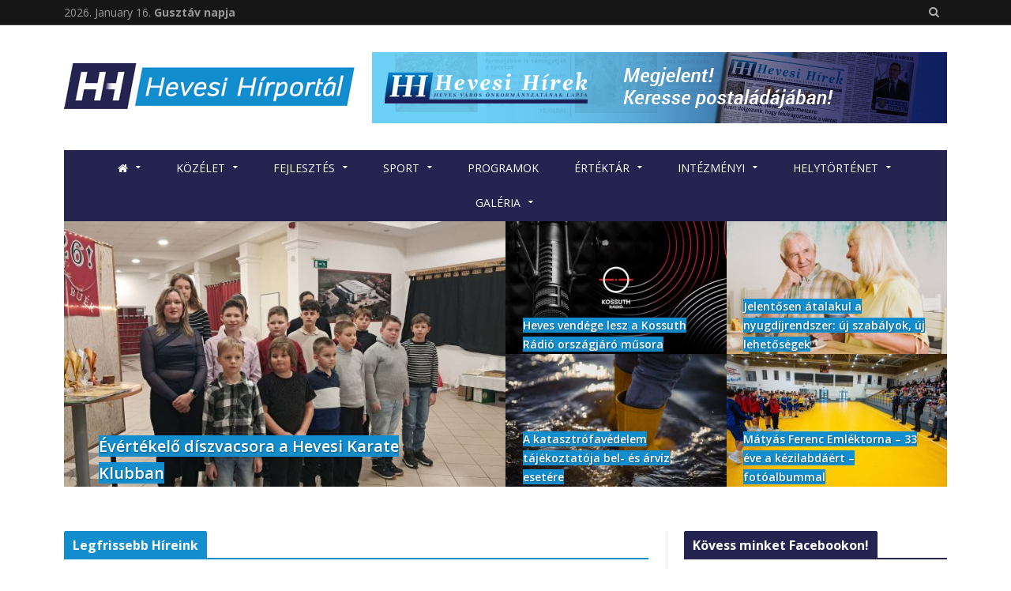

--- FILE ---
content_type: text/html; charset=UTF-8
request_url: https://hevesihirportal.hu/
body_size: 19530
content:
<!DOCTYPE html>

<!--[if IE 8]> <html class="ie ie8" lang="hu"
	itemscope 
	itemtype="http://schema.org/Blog" 
	prefix="og: http://ogp.me/ns#"  xmlns:og="http://ogp.me/ns#" xmlns:fb="http://ogp.me/ns/fb#"> <![endif]-->
<!--[if IE 9]> <html class="ie ie9" lang="hu"
	itemscope 
	itemtype="http://schema.org/Blog" 
	prefix="og: http://ogp.me/ns#"  xmlns:og="http://ogp.me/ns#" xmlns:fb="http://ogp.me/ns/fb#"> <![endif]-->
<!--[if gt IE 9]><!--> <html lang="hu"
	itemscope 
	itemtype="http://schema.org/Blog" 
	prefix="og: http://ogp.me/ns#"  xmlns:og="http://ogp.me/ns#" xmlns:fb="http://ogp.me/ns/fb#"> <!--<![endif]-->

<head>


<meta charset="UTF-8" />
<title>Hevesi Hírportál</title>
<meta name="viewport" content="width=device-width, initial-scale=1" />
<link rel="pingback" href="https://hevesihirportal.hu/xmlrpc.php" />
	
<link rel="shortcut icon" href="http://hevesihirportal.hu/wp-content/uploads/2015/10/favico.png" />	

<link rel="apple-touch-icon-precomposed" href="http://hevesihirportal.hu/wp-content/uploads/2015/10/icon.png" />
	

	  
<!-- All in One SEO Pack 2.3.12 by Michael Torbert of Semper Fi Web Design[655,721] -->
<meta name="description"  content="Heves Város Önkormányzatának hivatalos hírközlő felülete. Közélet, gazdaság, kúltúra, közérdekű és sport információk. Heves és a térség hírei." />

<meta name="keywords"  content="Heves, Hír, kultúra, sport, információk," />
<meta name="google-site-verification" content="j8cmnTO8pMfognQqt4UFMLxSLa8LhSm7jddCQ7mi4e8" />

<link rel="canonical" href="https://hevesihirportal.hu/" />
<meta property="og:title" content="Hevesi Hírportál" />
<meta property="og:type" content="blog" />
<meta property="og:url" content="https://hevesihirportal.hu/" />
<meta property="og:image" content="https://hevesihirportal.hu/wp-content/uploads/2016/01/fbhh1.png" />
<meta property="og:site_name" content="Hevesi Hírportál" />
<meta property="og:description" content="Heves Város Önkormányzatának hivatalos hírközlő felülete. Közélet, gazdaság, kúltúra, közérdekű és sport információk. Heves és a térség hírei." />
<meta name="twitter:card" content="summary" />
<meta name="twitter:title" content="Hevesi Hírportál" />
<meta name="twitter:description" content="Heves Város Önkormányzatának hivatalos hírközlő felülete. Közélet, gazdaság, kúltúra, közérdekű és sport információk. Heves és a térség hírei." />
<meta name="twitter:image" content="https://hevesihirportal.hu/wp-content/uploads/2016/01/fbhh1.png" />
<meta itemprop="image" content="https://hevesihirportal.hu/wp-content/uploads/2016/01/fbhh1.png" />
			<script>
			(function(i,s,o,g,r,a,m){i['GoogleAnalyticsObject']=r;i[r]=i[r]||function(){
			(i[r].q=i[r].q||[]).push(arguments)},i[r].l=1*new Date();a=s.createElement(o),
			m=s.getElementsByTagName(o)[0];a.async=1;a.src=g;m.parentNode.insertBefore(a,m)
			})(window,document,'script','//www.google-analytics.com/analytics.js','ga');

			ga('create', 'UA-18252758-12', 'auto');
			
			ga('send', 'pageview');
			</script>
<!-- /all in one seo pack -->
<link rel='dns-prefetch' href='//fonts.googleapis.com' />
<link rel='dns-prefetch' href='//s.w.org' />
<link rel="alternate" type="application/rss+xml" title="Hevesi Hírportál &raquo; hírcsatorna" href="https://hevesihirportal.hu/feed/" />
<link rel="alternate" type="application/rss+xml" title="Hevesi Hírportál &raquo; hozzászólás hírcsatorna" href="https://hevesihirportal.hu/comments/feed/" />
		<script type="text/javascript">
			window._wpemojiSettings = {"baseUrl":"https:\/\/s.w.org\/images\/core\/emoji\/2.2.1\/72x72\/","ext":".png","svgUrl":"https:\/\/s.w.org\/images\/core\/emoji\/2.2.1\/svg\/","svgExt":".svg","source":{"concatemoji":"https:\/\/hevesihirportal.hu\/wp-includes\/js\/wp-emoji-release.min.js?ver=4.7.29"}};
			!function(t,a,e){var r,n,i,o=a.createElement("canvas"),l=o.getContext&&o.getContext("2d");function c(t){var e=a.createElement("script");e.src=t,e.defer=e.type="text/javascript",a.getElementsByTagName("head")[0].appendChild(e)}for(i=Array("flag","emoji4"),e.supports={everything:!0,everythingExceptFlag:!0},n=0;n<i.length;n++)e.supports[i[n]]=function(t){var e,a=String.fromCharCode;if(!l||!l.fillText)return!1;switch(l.clearRect(0,0,o.width,o.height),l.textBaseline="top",l.font="600 32px Arial",t){case"flag":return(l.fillText(a(55356,56826,55356,56819),0,0),o.toDataURL().length<3e3)?!1:(l.clearRect(0,0,o.width,o.height),l.fillText(a(55356,57331,65039,8205,55356,57096),0,0),e=o.toDataURL(),l.clearRect(0,0,o.width,o.height),l.fillText(a(55356,57331,55356,57096),0,0),e!==o.toDataURL());case"emoji4":return l.fillText(a(55357,56425,55356,57341,8205,55357,56507),0,0),e=o.toDataURL(),l.clearRect(0,0,o.width,o.height),l.fillText(a(55357,56425,55356,57341,55357,56507),0,0),e!==o.toDataURL()}return!1}(i[n]),e.supports.everything=e.supports.everything&&e.supports[i[n]],"flag"!==i[n]&&(e.supports.everythingExceptFlag=e.supports.everythingExceptFlag&&e.supports[i[n]]);e.supports.everythingExceptFlag=e.supports.everythingExceptFlag&&!e.supports.flag,e.DOMReady=!1,e.readyCallback=function(){e.DOMReady=!0},e.supports.everything||(r=function(){e.readyCallback()},a.addEventListener?(a.addEventListener("DOMContentLoaded",r,!1),t.addEventListener("load",r,!1)):(t.attachEvent("onload",r),a.attachEvent("onreadystatechange",function(){"complete"===a.readyState&&e.readyCallback()})),(r=e.source||{}).concatemoji?c(r.concatemoji):r.wpemoji&&r.twemoji&&(c(r.twemoji),c(r.wpemoji)))}(window,document,window._wpemojiSettings);
		</script>
		<style type="text/css">
img.wp-smiley,
img.emoji {
	display: inline !important;
	border: none !important;
	box-shadow: none !important;
	height: 1em !important;
	width: 1em !important;
	margin: 0 .07em !important;
	vertical-align: -0.1em !important;
	background: none !important;
	padding: 0 !important;
}
</style>
<link rel='stylesheet' id='contact-form-7-css'  href='https://hevesihirportal.hu/wp-content/plugins/contact-form-7/includes/css/styles.css?ver=4.7' type='text/css' media='all' />
<link rel='stylesheet' id='easy-facebook-likebox-plugin-styles-css'  href='https://hevesihirportal.hu/wp-content/plugins/easy-facebook-likebox/public/assets/css/public.css?ver=4.3.0' type='text/css' media='all' />
<link rel='stylesheet' id='easy-facebook-likebox-popup-styles-css'  href='https://hevesihirportal.hu/wp-content/plugins/easy-facebook-likebox/public/assets/popup/magnific-popup.css?ver=4.3.0' type='text/css' media='all' />
<link rel='stylesheet' id='wpcloudy-css'  href='https://hevesihirportal.hu/wp-content/plugins/wp-cloudy/css/wpcloudy.min.css?ver=4.7.29' type='text/css' media='all' />
<link rel='stylesheet' id='wp-lightbox-2.min.css-css'  href='https://hevesihirportal.hu/wp-content/plugins/wp-lightbox-2/styles/lightbox.min.css?ver=1.3.4' type='text/css' media='all' />
<link rel='stylesheet' id='motive-fonts-css'  href='https://fonts.googleapis.com/css?family=Lora%3A400%2C700%7COpen+Sans%3A400%2C600%2C700%7CVolkhov%3A400&#038;subset=latin-ext' type='text/css' media='all' />
<link rel='stylesheet' id='motive-core-css'  href='https://hevesihirportal.hu/wp-content/themes/motive/style.css?ver=1.2.4' type='text/css' media='all' />
<link rel='stylesheet' id='motive-font-awesome-css'  href='https://hevesihirportal.hu/wp-content/themes/motive/css/fontawesome/css/font-awesome.min.css?ver=1.2.4' type='text/css' media='all' />
<link rel='stylesheet' id='motive-responsive-css'  href='https://hevesihirportal.hu/wp-content/themes/motive/css/responsive.css?ver=1.2.4' type='text/css' media='all' />
<style id='motive-responsive-inline-css' type='text/css'>
@import url('http://fonts.googleapis.com/css?family=Open+Sans%3A400|Open+Sans%3A600|Open+Sans%3A700&subset=latin-ext');


body { font-family: "Open Sans", Georgia, serif; }
.page .main-heading, .main-content > .main-heading, .post-header .post-title { font-family: "Open Sans", Arial, sans-serif; font-weight: 600; font-size: 28px;  }
::selection { background: #128ece }

::-moz-selection { background: #128ece }

.main-color, .trending-ticker .heading, ul.styled li:before, .main-footer a, .post-content a, .tabbed .tabs-list .active a, 
.skin-creative .navigation .mega-menu.links > li > a, .skin-creative .category-ext .heading { color: #128ece }

.section-head .title, .main-color-bg, .image-overlay, .read-more a, .main-pagination .current, .main-pagination a:hover, 
.sc-button, .button, .drop-caps.square, .review-box .label, .review-box .rating-wrap, .verdict-box .overall .verdict, 
.navigation .menu > li:hover > a, .navigation .menu > .current-menu-item > a, .navigation .menu > .current-menu-parent > a, 
.navigation .menu > .current-menu-ancestor > a, ol.styled li:before, .comments-list .post-author, .main-footer.dark .tagcloud a:hover, 
.tagcloud a:hover, .main-slider .owl-prev:hover, .main-slider .owl-next:hover { background-color: #128ece }

.section-head.alt, .sc-tabs .active a, .sc-accordion-title.active, .sc-toggle-title.active, .verdict-box, 
.navigation .menu > li > ul:after, .multimedia .carousel-nav-bar, .gallery-block .carousel-nav-bar, .post-content blockquote,
.author-info, .review-box, .post-content .pullquote { border-top-color: #128ece }

.main-pagination .current, .main-pagination a:hover { border-color: #128ece }

.sc-tabs-wrap.vertical .sc-tabs .active a, .navigation .menu > li > ul:after { border-left-color: #128ece }

.navigation .menu > li > ul:after { border-right-color: #128ece }

.section-head, .section-head-small, .navigation .mega-menu, .multimedia .first-title, .post-slideshow img.aligncenter, 
.post-slideshow img.alignnone { border-bottom-color: #128ece }

@media only screen and (max-width: 799px) { .navigation .mobile .fa { background: #128ece } }

.post-content a { color: #128ece }

.post-content a:hover { color: #128ece }

.main-footer .widget a { color: #128ece }

.top-bar { background-color: #252450; }

.lower-footer { background-color: #212121 }

.post-content h1, .post-content h2, .post-content h3, .post-content h4, .post-content h5, .post-content h6 { font-family: "Open Sans", Arial, sans-serif; font-weight: 600;  }
.posts-list .post-link, .posts-grid .post-link, .latest-reviews .post-title, .navigation.alt .mega-menu.links > li > a, 
								.category-ext .heading, .main-slider .meta h3, .slider-split .blocks h3, .gallery-block .post-title, .featured-grid .meta h3, 
								.review-box .heading, .heading-text { font-family: "Open Sans", Arial, sans-serif; font-weight: 600;  }
.post-content h1 { font-size: 26px; }

.post-content h2 { font-size: 24px; }

.post-content h3 { font-size: 22px; }

.post-content h4 { font-size: 20px; }

.post-content h5 { font-size: 18px; }

.post-content h6 { font-size: 16px; }

.navigation, .navigation.alt { background-color: #252450; }

.navigation.sticky { background: rgb(37,36,80); background: rgba(37,36,80, 0.95); }

.navigation .menu > li li a, .navigation .mega-menu.links > li { border-color: #FFFFFF; }

.navigation .menu li li:hover > a, .navigation .menu li li.current-menu-item > a { color: #FFFFFF; }

.navigation .menu ul, .mega-menu .sub-cats, .navigation.alt .menu ul, .navigation.alt .mega-menu .sub-cats { background-color: #FFFFff; }

.navigation .menu li li:hover, .navigation .menu li li.current-menu-item, .navigation.alt .menu li li:hover, 
.navigation.alt .menu li li.current-menu-item { background-color: #128ece; }


/* Sidebar title bg color */

.sidebar .section-head .title {
    background: #252450;
}

.sidebar .section-head {
    border-bottom-color: #252450;
}

/* slider overlay 

.featured-grid .image-overlay {
    opacity: 0.1;
    visibility: visible;
} */

/* navigation */

.navigation.alt {
    background-color: #252450;
    color: #ffffff;
    border: 1px solid #252450;
    border-left: 0;
    border-right: 0;
    font-weight: 400;
}

/* slider */

.featured-grid {
    overflow: hidden;
    border-bottom: none;
    background: #161616;
}

.comment-count { 
    display: none; 
}

.post-header .comment-count {
    display:none;
}

/* slider overlay */

.featured-grid .image-overlay {
    opacity: 0.0;
    filter: alpha(opacity=20);
    visibility: hidden;
}

.featured-grid .grid .meta-link:hover .image-overlay {
	opacity: 0;
	filter: alpha(opacity=0);
}
.featured-grid .large h3 {

background: #128ece;
}

.featured-grid .small .meta h3 {
background: #128ece;
}

.featured-grid  .meta-overlay .meta {

    vertical-align: bottom !important;

}

.navigation .menu li .mega-menu {
box-shadow: 4px 4px 3px #e6e6e6; }

.featured-grid .small .meta h3 { 
    font-size: 14px; }

.featured-grid .large h3 {font-size: 20px; }

</style>
<link rel='stylesheet' id='js_composer_front-css'  href='https://hevesihirportal.hu/wp-content/plugins/js_composer/assets/css/js_composer.css?ver=4.7.4' type='text/css' media='all' />
<link rel='stylesheet' id='wpmu-wpmu-ui-3-min-css-css'  href='https://hevesihirportal.hu/wp-content/plugins/custom-sidebars/inc/external/wpmu-lib/css/wpmu-ui.3.min.css?ver=4.7.29' type='text/css' media='all' />
<script type='text/javascript' src='https://hevesihirportal.hu/wp-includes/js/jquery/jquery.js?ver=1.12.4'></script>
<script type='text/javascript' src='https://hevesihirportal.hu/wp-includes/js/jquery/jquery-migrate.min.js?ver=1.4.1'></script>
<script type='text/javascript' src='https://hevesihirportal.hu/wp-content/plugins/easy-facebook-likebox/public/assets/popup/jquery.magnific-popup.min.js?ver=4.3.0'></script>
<script type='text/javascript' src='https://hevesihirportal.hu/wp-content/plugins/easy-facebook-likebox/public/assets/js/jquery.cookie.js?ver=4.3.0'></script>
<script type='text/javascript' src='https://hevesihirportal.hu/wp-content/plugins/easy-facebook-likebox/public/assets/js/public.js?ver=4.3.0'></script>
<script type='text/javascript' src='https://hevesihirportal.hu/wp-content/plugins/wp-retina-2x/js/picturefill.min.js?ver=3.0.2'></script>
<link rel='https://api.w.org/' href='https://hevesihirportal.hu/wp-json/' />
<link rel="EditURI" type="application/rsd+xml" title="RSD" href="https://hevesihirportal.hu/xmlrpc.php?rsd" />
<link rel="wlwmanifest" type="application/wlwmanifest+xml" href="https://hevesihirportal.hu/wp-includes/wlwmanifest.xml" /> 
<meta name="generator" content="WordPress 4.7.29" />
<link rel='shortlink' href='https://hevesihirportal.hu/' />
<link rel="alternate" type="application/json+oembed" href="https://hevesihirportal.hu/wp-json/oembed/1.0/embed?url=https%3A%2F%2Fhevesihirportal.hu%2F" />
<link rel="alternate" type="text/xml+oembed" href="https://hevesihirportal.hu/wp-json/oembed/1.0/embed?url=https%3A%2F%2Fhevesihirportal.hu%2F&#038;format=xml" />
<style type="text/css" data-type="vc_shortcodes-custom-css">.vc_custom_1413679058783{margin-bottom: 10px !important;}.vc_custom_1413679137749{margin-top: 10px !important;}.vc_custom_1413679148907{margin-top: 10px !important;}</style><noscript><style> .wpb_animate_when_almost_visible { opacity: 1; }</style></noscript>
<!-- START - Facebook Open Graph, Google+ and Twitter Card Tags 2.0.7 -->
 <!-- Facebook Open Graph -->
  <meta property="og:locale" content="hu_HU"/>
  <meta property="og:site_name" content="Hevesi Hírportál"/>
  <meta property="og:title" content="Kezdőlap"/>
  <meta property="og:url" content="https://hevesihirportal.hu"/>
  <meta property="og:type" content="website"/>
  <meta property="og:description" content="Kezdőlap"/>
  <meta property="og:image" content="https://hevesihirportal.hu/wp-content/uploads/2015/09/Országzászló.jpeg"/>
 <!-- Google+ / Schema.org -->
  <meta itemprop="name" content="Kezdőlap"/>
  <meta itemprop="description" content="Kezdőlap"/>
  <meta itemprop="image" content="https://hevesihirportal.hu/wp-content/uploads/2015/09/Országzászló.jpeg"/>
 <!-- Twitter Cards -->
  <meta name="twitter:title" content="Kezdőlap"/>
  <meta name="twitter:url" content="https://hevesihirportal.hu"/>
  <meta name="twitter:description" content="Kezdőlap"/>
  <meta name="twitter:image" content="https://hevesihirportal.hu/wp-content/uploads/2015/09/Országzászló.jpeg"/>
  <meta name="twitter:card" content="summary_large_image"/>
 <!-- SEO -->
 <!-- Misc. tags -->
<!-- END - Facebook Open Graph, Google+ and Twitter Card Tags 2.0.7 -->

	
<!--[if lt IE 9]>
<script src="https://hevesihirportal.hu/wp-content/themes/motive/js/html5.js" type="text/javascript"></script>
<script src="https://hevesihirportal.hu/wp-content/themes/motive/js/selectivizr.js" type="text/javascript"></script>
<![endif]-->

</head>

<body class="home page-template page-template-page-blocks page-template-page-blocks-php page page-id-46 right-sidebar full">

<div class="main-wrap">

	
	<div class="top-bar dark">

		<div class="wrap">
			<section class="top-bar-content cf">
			
				
				<div class="search-box">
					<a href="#" class="top-icon fa fa-search"><span class="visuallyhidden">Keresés</span></a>
					
					<div class="search">
					<form action="https://hevesihirportal.hu/" method="get">
						<input type="text" name="s" class="query" value="" placeholder="Írja be a keresett szöveget, majd nyomja meg az Entert" />
					</form>
					</div> <!-- .search -->
				</div>
				
							<div class="execphpwidget">2026. January 16. <strong>Gusztáv napja</strong></div>
					
				
			</section>
		</div>
		
	</div>

	<div id="main-head" class="main-head">
	
		<div class="wrap">
					
			
		<header>
		
			<div class="title">
			
				<a href="https://hevesihirportal.hu/" title="Hevesi Hírportál" rel="home">
				
														
					<img src="http://hevesihirportal.hu/wp-content/uploads/2015/10/logo1.png" class="logo-image" alt="Hevesi Hírportál"  />
						 
								
				</a>
			
			</div>
			
			<div class="right">
				
				
					
			<div class="adwrap-widget">
			
				<a href="http://www.hevesihirportal.hu"><img src="http://hevesihirportal.hu/wp-content/uploads/2015/11/hevesi-hírek-banner.png" /></a>

			
			</div>
		
				
					</div>
			
		</header>
						
		</div>
		
		<div class="wrap nav-wrap">
		
						
			<nav class="navigation cf alt nav-center">
			
				<div class="mobile" data-search="1">
					<a href="#" class="selected">
						<span class="text">Navigate</span><span class="current"></span> <i class="hamburger fa fa-bars"></i>
					</a>
				</div>
				
				<div class="menu-menu-container"><ul id="menu-menu" class="menu"><li id="menu-item-3073" class="menu-item menu-item-type-custom menu-item-object-custom menu-item-has-children menu-item-3073"><a href="#"><i class="fa fa-home"></i></a>
<ul class="sub-menu">
	<li id="menu-item-3074" class="menu-item menu-item-type-taxonomy menu-item-object-category menu-cat-3 menu-item-3074"><a href="https://hevesihirportal.hu/category/kozelet/">Közélet</a></li>
	<li id="menu-item-3075" class="menu-item menu-item-type-taxonomy menu-item-object-category menu-cat-4 menu-item-3075"><a href="https://hevesihirportal.hu/category/fejlesztes/">Fejlesztés</a></li>
	<li id="menu-item-3076" class="menu-item menu-item-type-taxonomy menu-item-object-category menu-cat-6 menu-item-3076"><a href="https://hevesihirportal.hu/category/kultura/">Kultúra</a></li>
	<li id="menu-item-3077" class="menu-item menu-item-type-taxonomy menu-item-object-category menu-cat-5 menu-item-3077"><a href="https://hevesihirportal.hu/category/sport/">Sport</a></li>
	<li id="menu-item-3079" class="menu-item menu-item-type-taxonomy menu-item-object-category menu-cat-7 menu-item-3079"><a href="https://hevesihirportal.hu/category/portre/">Portré</a></li>
	<li id="menu-item-38629" class="menu-item menu-item-type-taxonomy menu-item-object-category menu-cat-28 menu-item-38629"><a href="https://hevesihirportal.hu/category/ertektar/">Értéktár</a></li>
	<li id="menu-item-3081" class="menu-item menu-item-type-taxonomy menu-item-object-category menu-cat-9 menu-item-3081"><a href="https://hevesihirportal.hu/category/intezmenyi-hirek/">Intézményi hírek</a></li>
	<li id="menu-item-3083" class="menu-item menu-item-type-taxonomy menu-item-object-category menu-cat-10 menu-item-3083"><a href="https://hevesihirportal.hu/category/helytortenet/">Helytörténet</a></li>
	<li id="menu-item-3082" class="menu-item menu-item-type-taxonomy menu-item-object-category menu-item-has-children menu-cat-12 menu-item-3082"><a href="https://hevesihirportal.hu/category/galeria/">Galéria</a>
	<ul class="sub-menu">
		<li id="menu-item-3101" class="menu-item menu-item-type-taxonomy menu-item-object-category menu-cat-25 menu-item-3101"><a href="https://hevesihirportal.hu/category/galeria/fotogaleria/">Fotógaléria</a></li>
		<li id="menu-item-3103" class="menu-item menu-item-type-taxonomy menu-item-object-category menu-cat-26 menu-item-3103"><a href="https://hevesihirportal.hu/category/galeria/videogaleria/">Videogaléria</a></li>
		<li id="menu-item-3102" class="menu-item menu-item-type-taxonomy menu-item-object-category menu-cat-27 menu-item-3102"><a href="https://hevesihirportal.hu/category/galeria/hang-galeria/">Hang galéria</a></li>
	</ul>
</li>
</ul>
</li>
<li id="menu-item-901" class="menu-item menu-item-type-taxonomy menu-item-object-category menu-item-has-children menu-cat-3 menu-item-901"><a href="https://hevesihirportal.hu/category/kozelet/">Közélet</a>
<div class="mega-menu category ts-row term-wrap-3">

	<div class="column sub-cats">
		
		<ol class="sub-nav">
				<li id="menu-item-3084" class="menu-item menu-item-type-taxonomy menu-item-object-category menu-cat-3 menu-item-3084"><a href="https://hevesihirportal.hu/category/kozelet/">Közélet</a></li>
	<li id="menu-item-3085" class="menu-item menu-item-type-taxonomy menu-item-object-category menu-cat-11 menu-item-3085"><a href="https://hevesihirportal.hu/category/programok/">Programok</a></li>
	<li id="menu-item-904" class="menu-item menu-item-type-taxonomy menu-item-object-category menu-cat-6 menu-item-904"><a href="https://hevesihirportal.hu/category/kultura/">Kultúra</a></li>
		</ol>
	
	</div>

	<section class="column recent-posts">
			
				
		<div class="ts-row posts-grid">
		
				
			<div class="col-4">
				
				<a href="https://hevesihirportal.hu/2026/01/16/heves-vendege-lesz-a-kossuth-radio-orszagjaro-musora/" class="image-link">
					<img width="359" height="201" src="https://hevesihirportal.hu/wp-content/uploads/2026/01/Kossuth_1920x1080-359x201.jpg?v=1768580779" class="attachment-motive-highlight-block size-motive-highlight-block wp-post-image" alt="" title="Heves vendége lesz a Kossuth Rádió országjáró műsora" srcset="https://hevesihirportal.hu/wp-content/uploads/2026/01/Kossuth_1920x1080-359x201.jpg?v=1768580779 359w, https://hevesihirportal.hu/wp-content/uploads/2026/01/Kossuth_1920x1080-300x169.jpg?v=1768580779 300w, https://hevesihirportal.hu/wp-content/uploads/2026/01/Kossuth_1920x1080-1024x576.jpg?v=1768580779 1024w" sizes="(max-width: 359px) 100vw, 359px" />					
								<span class="image-overlay"></span>
			
			<span class="meta-overlay">
				<span class="meta">
				
				<span class="post-format "><i class="fa fa-file-text-o"></i></span>
				
				</span>
			</span>
						</a>
				
							<a href="https://hevesihirportal.hu/2026/01/16/heves-vendege-lesz-a-kossuth-radio-orszagjaro-musora/#respond"><span class="comment-count">0</span></a>
						
				<span class="listing-meta"><time datetime="2026-01-16T18:26:38+00:00" itemprop="datePublished">2026.01.16</time></span>				
				<a href="https://hevesihirportal.hu/2026/01/16/heves-vendege-lesz-a-kossuth-radio-orszagjaro-musora/" class="post-link">Heves vendége lesz a Kossuth Rádió országjáró műsora</a>
				
			</div>
		
				
			<div class="col-4">
				
				<a href="https://hevesihirportal.hu/2026/01/15/jelentosen-atalakul-a-nyugdijrendszer-uj-szabalyok-uj-lehetosegek/" class="image-link">
					<img width="359" height="201" src="https://hevesihirportal.hu/wp-content/uploads/2026/01/cheerful-elderly-couple-drinking-tea-talking-359x201.jpg?v=1768507314" class="attachment-motive-highlight-block size-motive-highlight-block wp-post-image" alt="" title="Jelentősen átalakul a nyugdíjrendszer: új szabályok, új lehetőségek" />					
								<span class="image-overlay"></span>
			
			<span class="meta-overlay">
				<span class="meta">
				
				<span class="post-format "><i class="fa fa-file-text-o"></i></span>
				
				</span>
			</span>
						</a>
				
							<a href="https://hevesihirportal.hu/2026/01/15/jelentosen-atalakul-a-nyugdijrendszer-uj-szabalyok-uj-lehetosegek/#respond"><span class="comment-count">0</span></a>
						
				<span class="listing-meta"><time datetime="2026-01-15T22:03:02+00:00" itemprop="datePublished">2026.01.15</time></span>				
				<a href="https://hevesihirportal.hu/2026/01/15/jelentosen-atalakul-a-nyugdijrendszer-uj-szabalyok-uj-lehetosegek/" class="post-link">Jelentősen átalakul a nyugdíjrendszer: új szabályok, új lehetőségek</a>
				
			</div>
		
				
			<div class="col-4">
				
				<a href="https://hevesihirportal.hu/2026/01/15/__trashed-2/" class="image-link">
					<img width="359" height="201" src="https://hevesihirportal.hu/wp-content/uploads/2025/01/346-359x201.jpg?v=1736869908" class="attachment-motive-highlight-block size-motive-highlight-block wp-post-image" alt="" title="A katasztrófavédelem tájékoztatója bel- és árvíz esetére" />					
								<span class="image-overlay"></span>
			
			<span class="meta-overlay">
				<span class="meta">
				
				<span class="post-format "><i class="fa fa-file-text-o"></i></span>
				
				</span>
			</span>
						</a>
				
							<a href="https://hevesihirportal.hu/2026/01/15/__trashed-2/#respond"><span class="comment-count">0</span></a>
						
				<span class="listing-meta"><time datetime="2026-01-15T17:31:39+00:00" itemprop="datePublished">2026.01.15</time></span>				
				<a href="https://hevesihirportal.hu/2026/01/15/__trashed-2/" class="post-link">A katasztrófavédelem tájékoztatója bel- és árvíz esetére</a>
				
			</div>
		
				
		</div>
		
	</section>

</div></li>
<li id="menu-item-902" class="menu-item menu-item-type-taxonomy menu-item-object-category menu-item-has-children menu-cat-4 menu-item-902"><a href="https://hevesihirportal.hu/category/fejlesztes/">Fejlesztés</a>
<div class="mega-menu category ts-row term-wrap-4">

	<div class="column sub-cats">
		
		<ol class="sub-nav">
				<li id="menu-item-3086" class="menu-item menu-item-type-taxonomy menu-item-object-category menu-cat-4 menu-item-3086"><a href="https://hevesihirportal.hu/category/fejlesztes/">Fejlesztés</a></li>
		</ol>
	
	</div>

	<section class="column recent-posts">
			
				
		<div class="ts-row posts-grid">
		
				
			<div class="col-4">
				
				<a href="https://hevesihirportal.hu/2025/12/15/a-bethlen-gabor-utcai-parkolok-kialakitasanak-elso-uteme-lezarult/" class="image-link">
					<img width="359" height="201" src="https://hevesihirportal.hu/wp-content/uploads/2025/12/IMG_20251215_153908-1-359x201.jpg?v=1765830423" class="attachment-motive-highlight-block size-motive-highlight-block wp-post-image" alt="" title="A Bethlen Gábor utcai parkolók kialakításának első üteme lezárult" />					
								<span class="image-overlay"></span>
			
			<span class="meta-overlay">
				<span class="meta">
				
				<span class="post-format gallery"><i class="fa fa-picture-o"></i></span>
				
				</span>
			</span>
						</a>
				
							<a href="https://hevesihirportal.hu/2025/12/15/a-bethlen-gabor-utcai-parkolok-kialakitasanak-elso-uteme-lezarult/#respond"><span class="comment-count">0</span></a>
						
				<span class="listing-meta"><time datetime="2025-12-15T22:40:58+00:00" itemprop="datePublished">2025.12.15</time></span>				
				<a href="https://hevesihirportal.hu/2025/12/15/a-bethlen-gabor-utcai-parkolok-kialakitasanak-elso-uteme-lezarult/" class="post-link">A Bethlen Gábor utcai parkolók kialakításának első üteme lezárult</a>
				
			</div>
		
				
			<div class="col-4">
				
				<a href="https://hevesihirportal.hu/2025/11/06/tajekoztatas-a-bethlen-gabor-utcai-kozvilagitassal-kapcsolatban/" class="image-link">
					<img width="359" height="201" src="https://hevesihirportal.hu/wp-content/uploads/2025/10/dark-style-sky-nighttime-359x201.jpg?v=1761156137" class="attachment-motive-highlight-block size-motive-highlight-block wp-post-image" alt="" title="Tájékoztatás a Bethlen Gábor utcai közvilágítással kapcsolatban" />					
								<span class="image-overlay"></span>
			
			<span class="meta-overlay">
				<span class="meta">
				
				<span class="post-format "><i class="fa fa-file-text-o"></i></span>
				
				</span>
			</span>
						</a>
				
							<a href="https://hevesihirportal.hu/2025/11/06/tajekoztatas-a-bethlen-gabor-utcai-kozvilagitassal-kapcsolatban/#respond"><span class="comment-count">0</span></a>
						
				<span class="listing-meta"><time datetime="2025-11-06T18:33:23+00:00" itemprop="datePublished">2025.11.06</time></span>				
				<a href="https://hevesihirportal.hu/2025/11/06/tajekoztatas-a-bethlen-gabor-utcai-kozvilagitassal-kapcsolatban/" class="post-link">Tájékoztatás a Bethlen Gábor utcai közvilágítással kapcsolatban</a>
				
			</div>
		
				
			<div class="col-4">
				
				<a href="https://hevesihirportal.hu/2025/11/02/sajtokozlemeny-a-versenykepes-jarasok-program-kereteben-elnyert-tamogatasrol/" class="image-link">
					<img width="359" height="201" src="https://hevesihirportal.hu/wp-content/uploads/2025/11/vk-359x201.jpg?v=1762094546" class="attachment-motive-highlight-block size-motive-highlight-block wp-post-image" alt="" title="Sajtóközlemény &#8211; A versenyképes járások program keretében elnyert támogatásról" />					
								<span class="image-overlay"></span>
			
			<span class="meta-overlay">
				<span class="meta">
				
				<span class="post-format "><i class="fa fa-file-text-o"></i></span>
				
				</span>
			</span>
						</a>
				
							<a href="https://hevesihirportal.hu/2025/11/02/sajtokozlemeny-a-versenykepes-jarasok-program-kereteben-elnyert-tamogatasrol/#respond"><span class="comment-count">0</span></a>
						
				<span class="listing-meta"><time datetime="2025-11-02T16:42:44+00:00" itemprop="datePublished">2025.11.02</time></span>				
				<a href="https://hevesihirportal.hu/2025/11/02/sajtokozlemeny-a-versenykepes-jarasok-program-kereteben-elnyert-tamogatasrol/" class="post-link">Sajtóközlemény &#8211; A versenyképes járások program keretében elnyert támogatásról</a>
				
			</div>
		
				
		</div>
		
	</section>

</div></li>
<li id="menu-item-903" class="menu-item menu-item-type-taxonomy menu-item-object-category menu-item-has-children menu-cat-5 menu-item-903"><a href="https://hevesihirportal.hu/category/sport/">Sport</a>
<div class="mega-menu category ts-row term-wrap-5">

	<div class="column sub-cats">
		
		<ol class="sub-nav">
				<li id="menu-item-3087" class="menu-item menu-item-type-taxonomy menu-item-object-category menu-cat-5 menu-item-3087"><a href="https://hevesihirportal.hu/category/sport/">Sport</a></li>
		</ol>
	
	</div>

	<section class="column recent-posts">
			
				
		<div class="ts-row posts-grid">
		
				
			<div class="col-4">
				
				<a href="https://hevesihirportal.hu/2026/01/16/evertekelo-diszvacsora-a-hevesi-karate-klubban/" class="image-link">
					<img width="359" height="201" src="https://hevesihirportal.hu/wp-content/uploads/2026/01/613552254_1437964068338796_6577571667997331361_n-359x201.jpg?v=1768595939" class="attachment-motive-highlight-block size-motive-highlight-block wp-post-image" alt="" title="Évértékelő díszvacsora a Hevesi Karate Klubban" srcset="https://hevesihirportal.hu/wp-content/uploads/2026/01/613552254_1437964068338796_6577571667997331361_n-359x201.jpg?v=1768595939 359w, https://hevesihirportal.hu/wp-content/uploads/2026/01/613552254_1437964068338796_6577571667997331361_n-300x169.jpg?v=1768595939 300w, https://hevesihirportal.hu/wp-content/uploads/2026/01/613552254_1437964068338796_6577571667997331361_n-1024x576.jpg?v=1768595939 1024w" sizes="(max-width: 359px) 100vw, 359px" />					
								<span class="image-overlay"></span>
			
			<span class="meta-overlay">
				<span class="meta">
				
				<span class="post-format gallery"><i class="fa fa-picture-o"></i></span>
				
				</span>
			</span>
						</a>
				
							<a href="https://hevesihirportal.hu/2026/01/16/evertekelo-diszvacsora-a-hevesi-karate-klubban/#respond"><span class="comment-count">0</span></a>
						
				<span class="listing-meta"><time datetime="2026-01-16T22:40:51+00:00" itemprop="datePublished">2026.01.16</time></span>				
				<a href="https://hevesihirportal.hu/2026/01/16/evertekelo-diszvacsora-a-hevesi-karate-klubban/" class="post-link">Évértékelő díszvacsora a Hevesi Karate Klubban</a>
				
			</div>
		
				
			<div class="col-4">
				
				<a href="https://hevesihirportal.hu/2026/01/14/matyas-ferenc-emlektorna-33-eve-a-kezilabdaert-fotoalbummal/" class="image-link">
					<img width="359" height="201" src="https://hevesihirportal.hu/wp-content/uploads/2026/01/DSC6065-1-359x201.jpg?v=1768469062" class="attachment-motive-highlight-block size-motive-highlight-block wp-post-image" alt="" title="Mátyás Ferenc Emléktorna &#8211; 33 éve a kézilabdáért &#8211; fotóalbummal" />					
								<span class="image-overlay"></span>
			
			<span class="meta-overlay">
				<span class="meta">
				
				<span class="post-format gallery"><i class="fa fa-picture-o"></i></span>
				
				</span>
			</span>
						</a>
				
							<a href="https://hevesihirportal.hu/2026/01/14/matyas-ferenc-emlektorna-33-eve-a-kezilabdaert-fotoalbummal/#respond"><span class="comment-count">0</span></a>
						
				<span class="listing-meta"><time datetime="2026-01-14T22:07:45+00:00" itemprop="datePublished">2026.01.14</time></span>				
				<a href="https://hevesihirportal.hu/2026/01/14/matyas-ferenc-emlektorna-33-eve-a-kezilabdaert-fotoalbummal/" class="post-link">Mátyás Ferenc Emléktorna &#8211; 33 éve a kézilabdáért &#8211; fotóalbummal</a>
				
			</div>
		
				
			<div class="col-4">
				
				<a href="https://hevesihirportal.hu/2026/01/11/atletika-tul-vannak-az-elso-edzotaboron-a-hevesi-sportolok/" class="image-link">
					<img width="359" height="201" src="https://hevesihirportal.hu/wp-content/uploads/2026/01/615349727_889865253539061_4560212106797017342_n-359x201.jpg?v=1768154481" class="attachment-motive-highlight-block size-motive-highlight-block wp-post-image" alt="" title="Atlétika &#8211; Túl vannak az első edzőtáboron a hevesi sportolók" />					
								<span class="image-overlay"></span>
			
			<span class="meta-overlay">
				<span class="meta">
				
				<span class="post-format "><i class="fa fa-file-text-o"></i></span>
				
				</span>
			</span>
						</a>
				
							<a href="https://hevesihirportal.hu/2026/01/11/atletika-tul-vannak-az-elso-edzotaboron-a-hevesi-sportolok/#respond"><span class="comment-count">0</span></a>
						
				<span class="listing-meta"><time datetime="2026-01-11T20:01:44+00:00" itemprop="datePublished">2026.01.11</time></span>				
				<a href="https://hevesihirportal.hu/2026/01/11/atletika-tul-vannak-az-elso-edzotaboron-a-hevesi-sportolok/" class="post-link">Atlétika &#8211; Túl vannak az első edzőtáboron a hevesi sportolók</a>
				
			</div>
		
				
		</div>
		
	</section>

</div></li>
<li id="menu-item-3078" class="menu-item menu-item-type-taxonomy menu-item-object-category menu-cat-11 menu-item-3078"><a href="https://hevesihirportal.hu/category/programok/">Programok</a></li>
<li id="menu-item-38630" class="menu-item menu-item-type-taxonomy menu-item-object-category menu-item-has-children menu-cat-28 menu-item-38630"><a href="https://hevesihirportal.hu/category/ertektar/">Értéktár</a>
<div class="mega-menu category ts-row term-wrap-28">

	<div class="column sub-cats">
		
		<ol class="sub-nav">
				<li id="menu-item-38631" class="menu-item menu-item-type-taxonomy menu-item-object-category menu-cat-28 menu-item-38631"><a href="https://hevesihirportal.hu/category/ertektar/">Értéktár</a></li>
		</ol>
	
	</div>

	<section class="column recent-posts">
			
				
		<div class="ts-row posts-grid">
		
				
			<div class="col-4">
				
				<a href="https://hevesihirportal.hu/2024/07/02/negyven-helyi-kincset-tartalmaz-a-hevesi-ertektar/" class="image-link">
					<img width="359" height="201" src="https://hevesihirportal.hu/wp-content/uploads/2024/07/értéktár-740x357-359x201.jpg?v=1719845336" class="attachment-motive-highlight-block size-motive-highlight-block wp-post-image" alt="" title="Negyven helyi &#8220;kincset&#8221; tartalmaz a Hevesi Értéktár" />					
								<span class="image-overlay"></span>
			
			<span class="meta-overlay">
				<span class="meta">
				
				<span class="post-format "><i class="fa fa-file-text-o"></i></span>
				
				</span>
			</span>
						</a>
				
							<a href="https://hevesihirportal.hu/2024/07/02/negyven-helyi-kincset-tartalmaz-a-hevesi-ertektar/#respond"><span class="comment-count">0</span></a>
						
				<span class="listing-meta"><time datetime="2024-07-02T18:54:11+00:00" itemprop="datePublished">2024.07.02</time></span>				
				<a href="https://hevesihirportal.hu/2024/07/02/negyven-helyi-kincset-tartalmaz-a-hevesi-ertektar/" class="post-link">Negyven helyi &#8220;kincset&#8221; tartalmaz a Hevesi Értéktár</a>
				
			</div>
		
				
			<div class="col-4">
				
				<a href="https://hevesihirportal.hu/2023/12/11/a-korzetisek-csodas-musora-elott-lobbant-fel-a-remenyseg-langja-hevesen-fotoalbummal/" class="image-link">
					<img width="359" height="201" src="https://hevesihirportal.hu/wp-content/uploads/2023/12/IMG_0010-359x201.jpg?v=1702234561" class="attachment-motive-highlight-block size-motive-highlight-block wp-post-image" alt="" title="A Körzetisek csodás műsora előtt lobbant fel a reménység lángja Hevesen &#8211; fotók, videó" />					
								<span class="image-overlay"></span>
			
			<span class="meta-overlay">
				<span class="meta">
				
				<span class="post-format gallery"><i class="fa fa-picture-o"></i></span>
				
				</span>
			</span>
						</a>
				
							<a href="https://hevesihirportal.hu/2023/12/11/a-korzetisek-csodas-musora-elott-lobbant-fel-a-remenyseg-langja-hevesen-fotoalbummal/#respond"><span class="comment-count">0</span></a>
						
				<span class="listing-meta"><time datetime="2023-12-11T11:08:01+00:00" itemprop="datePublished">2023.12.11</time></span>				
				<a href="https://hevesihirportal.hu/2023/12/11/a-korzetisek-csodas-musora-elott-lobbant-fel-a-remenyseg-langja-hevesen-fotoalbummal/" class="post-link">A Körzetisek csodás műsora előtt lobbant fel a reménység lángja Hevesen &#8211; fotók, videó</a>
				
			</div>
		
				
			<div class="col-4">
				
				<a href="https://hevesihirportal.hu/2022/02/25/a-hevesi-szottes-2/" class="image-link">
					<img width="359" height="201" src="https://hevesihirportal.hu/wp-content/uploads/2022/02/hevesfolkart-359x201.jpg" class="attachment-motive-highlight-block size-motive-highlight-block wp-post-image" alt="" title="A hevesi szőttes" srcset="https://hevesihirportal.hu/wp-content/uploads/2022/02/hevesfolkart-359x201.jpg 359w, https://hevesihirportal.hu/wp-content/uploads/2022/02/hevesfolkart-359x201@2x.jpg 718w" sizes="(max-width: 359px) 100vw, 359px" />					
								<span class="image-overlay"></span>
			
			<span class="meta-overlay">
				<span class="meta">
				
				<span class="post-format "><i class="fa fa-file-text-o"></i></span>
				
				</span>
			</span>
						</a>
				
							<a href="https://hevesihirportal.hu/2022/02/25/a-hevesi-szottes-2/#respond"><span class="comment-count">0</span></a>
						
				<span class="listing-meta"><time datetime="2022-02-25T10:17:41+00:00" itemprop="datePublished">2022.02.25</time></span>				
				<a href="https://hevesihirportal.hu/2022/02/25/a-hevesi-szottes-2/" class="post-link">A hevesi szőttes</a>
				
			</div>
		
				
		</div>
		
	</section>

</div></li>
<li id="menu-item-912" class="menu-item menu-item-type-taxonomy menu-item-object-category menu-item-has-children menu-cat-9 menu-item-912"><a href="https://hevesihirportal.hu/category/intezmenyi-hirek/">Intézményi</a>
<div class="mega-menu category ts-row term-wrap-9">

	<div class="column sub-cats">
		
		<ol class="sub-nav">
				<li id="menu-item-3090" class="menu-item menu-item-type-taxonomy menu-item-object-category menu-cat-9 menu-item-3090"><a href="https://hevesihirportal.hu/category/intezmenyi-hirek/">Intézményi</a></li>
		</ol>
	
	</div>

	<section class="column recent-posts">
			
				
		<div class="ts-row posts-grid">
		
				
			<div class="col-4">
				
				<a href="https://hevesihirportal.hu/2026/01/15/__trashed-2/" class="image-link">
					<img width="359" height="201" src="https://hevesihirportal.hu/wp-content/uploads/2025/01/346-359x201.jpg?v=1736869908" class="attachment-motive-highlight-block size-motive-highlight-block wp-post-image" alt="" title="A katasztrófavédelem tájékoztatója bel- és árvíz esetére" />					
								<span class="image-overlay"></span>
			
			<span class="meta-overlay">
				<span class="meta">
				
				<span class="post-format "><i class="fa fa-file-text-o"></i></span>
				
				</span>
			</span>
						</a>
				
							<a href="https://hevesihirportal.hu/2026/01/15/__trashed-2/#respond"><span class="comment-count">0</span></a>
						
				<span class="listing-meta"><time datetime="2026-01-15T17:31:39+00:00" itemprop="datePublished">2026.01.15</time></span>				
				<a href="https://hevesihirportal.hu/2026/01/15/__trashed-2/" class="post-link">A katasztrófavédelem tájékoztatója bel- és árvíz esetére</a>
				
			</div>
		
				
			<div class="col-4">
				
				<a href="https://hevesihirportal.hu/2026/01/14/matyas-ferenc-emlektorna-33-eve-a-kezilabdaert-fotoalbummal/" class="image-link">
					<img width="359" height="201" src="https://hevesihirportal.hu/wp-content/uploads/2026/01/DSC6065-1-359x201.jpg?v=1768469062" class="attachment-motive-highlight-block size-motive-highlight-block wp-post-image" alt="" title="Mátyás Ferenc Emléktorna &#8211; 33 éve a kézilabdáért &#8211; fotóalbummal" />					
								<span class="image-overlay"></span>
			
			<span class="meta-overlay">
				<span class="meta">
				
				<span class="post-format gallery"><i class="fa fa-picture-o"></i></span>
				
				</span>
			</span>
						</a>
				
							<a href="https://hevesihirportal.hu/2026/01/14/matyas-ferenc-emlektorna-33-eve-a-kezilabdaert-fotoalbummal/#respond"><span class="comment-count">0</span></a>
						
				<span class="listing-meta"><time datetime="2026-01-14T22:07:45+00:00" itemprop="datePublished">2026.01.14</time></span>				
				<a href="https://hevesihirportal.hu/2026/01/14/matyas-ferenc-emlektorna-33-eve-a-kezilabdaert-fotoalbummal/" class="post-link">Mátyás Ferenc Emléktorna &#8211; 33 éve a kézilabdáért &#8211; fotóalbummal</a>
				
			</div>
		
				
			<div class="col-4">
				
				<a href="https://hevesihirportal.hu/2026/01/13/uj-atveres-terjed-a-nav-neveben-igernek-adovisszaterest/" class="image-link">
					<img width="359" height="201" src="https://hevesihirportal.hu/wp-content/uploads/2026/01/67323c75-39a5-4952-b514-6e5c481955d4-359x201.jpg?v=1768329719" class="attachment-motive-highlight-block size-motive-highlight-block wp-post-image" alt="" title="Új átverés terjed, a NAV nevében ígérnek adóvisszatérést" />					
								<span class="image-overlay"></span>
			
			<span class="meta-overlay">
				<span class="meta">
				
				<span class="post-format "><i class="fa fa-file-text-o"></i></span>
				
				</span>
			</span>
						</a>
				
							<a href="https://hevesihirportal.hu/2026/01/13/uj-atveres-terjed-a-nav-neveben-igernek-adovisszaterest/#respond"><span class="comment-count">0</span></a>
						
				<span class="listing-meta"><time datetime="2026-01-13T20:42:24+00:00" itemprop="datePublished">2026.01.13</time></span>				
				<a href="https://hevesihirportal.hu/2026/01/13/uj-atveres-terjed-a-nav-neveben-igernek-adovisszaterest/" class="post-link">Új átverés terjed, a NAV nevében ígérnek adóvisszatérést</a>
				
			</div>
		
				
		</div>
		
	</section>

</div></li>
<li id="menu-item-913" class="menu-item menu-item-type-taxonomy menu-item-object-category menu-item-has-children menu-cat-10 menu-item-913"><a href="https://hevesihirportal.hu/category/helytortenet/">Helytörténet</a>
<div class="mega-menu category ts-row term-wrap-10">

	<div class="column sub-cats">
		
		<ol class="sub-nav">
				<li id="menu-item-3091" class="menu-item menu-item-type-taxonomy menu-item-object-category menu-cat-10 menu-item-3091"><a href="https://hevesihirportal.hu/category/helytortenet/">Helytörténet</a></li>
		</ol>
	
	</div>

	<section class="column recent-posts">
			
				
		<div class="ts-row posts-grid">
		
				
			<div class="col-4">
				
				<a href="https://hevesihirportal.hu/2025/06/09/hagyomanyorzo-nap-hevesen-kezmuvesseg-nepzene-es-kozossegi-elmenyek-fotokkal/" class="image-link">
					<img width="359" height="201" src="https://hevesihirportal.hu/wp-content/uploads/2025/06/IBI4010-359x201.jpg?v=1749464888" class="attachment-motive-highlight-block size-motive-highlight-block wp-post-image" alt="" title="Hagyományőrző Nap Hevesen: kézművesség, népzene és közösségi élmények &#8211; fotókkal" />					
								<span class="image-overlay"></span>
			
			<span class="meta-overlay">
				<span class="meta">
				
				<span class="post-format gallery"><i class="fa fa-picture-o"></i></span>
				
				</span>
			</span>
						</a>
				
							<a href="https://hevesihirportal.hu/2025/06/09/hagyomanyorzo-nap-hevesen-kezmuvesseg-nepzene-es-kozossegi-elmenyek-fotokkal/#respond"><span class="comment-count">0</span></a>
						
				<span class="listing-meta"><time datetime="2025-06-09T20:06:35+00:00" itemprop="datePublished">2025.06.09</time></span>				
				<a href="https://hevesihirportal.hu/2025/06/09/hagyomanyorzo-nap-hevesen-kezmuvesseg-nepzene-es-kozossegi-elmenyek-fotokkal/" class="post-link">Hagyományőrző Nap Hevesen: kézművesség, népzene és közösségi élmények &#8211; fotókkal</a>
				
			</div>
		
				
			<div class="col-4">
				
				<a href="https://hevesihirportal.hu/2023/10/23/114316/" class="image-link">
					<img width="359" height="201" src="https://hevesihirportal.hu/wp-content/uploads/2023/10/20231022_153546-359x201.jpg?v=1697997462" class="attachment-motive-highlight-block size-motive-highlight-block wp-post-image" alt="" title="1956 októberének hevesi eseményeit ismerhették meg az érdeklődők a Helytörténeti Gyűjteményben" />					
								<span class="image-overlay"></span>
			
			<span class="meta-overlay">
				<span class="meta">
				
				<span class="post-format gallery"><i class="fa fa-picture-o"></i></span>
				
				</span>
			</span>
						</a>
				
							<a href="https://hevesihirportal.hu/2023/10/23/114316/#respond"><span class="comment-count">0</span></a>
						
				<span class="listing-meta"><time datetime="2023-10-23T14:09:58+00:00" itemprop="datePublished">2023.10.23</time></span>				
				<a href="https://hevesihirportal.hu/2023/10/23/114316/" class="post-link">1956 októberének hevesi eseményeit ismerhették meg az érdeklődők a Helytörténeti Gyűjteményben</a>
				
			</div>
		
				
			<div class="col-4">
				
				<a href="https://hevesihirportal.hu/2023/03/23/helytorteneti-csapatversenyen-emlekeztek-a-hevesi-diakok-1848-ra/" class="image-link">
					<img width="359" height="201" src="https://hevesihirportal.hu/wp-content/uploads/2023/03/gyöngykokárda-e1701878655836-359x201.jpg?v=1701878630" class="attachment-motive-highlight-block size-motive-highlight-block wp-post-image" alt="" title="Helytörténeti csapatversenyen emlékeztek a hevesi diákok 1848-ra (albummal)" />					
								<span class="image-overlay"></span>
			
			<span class="meta-overlay">
				<span class="meta">
				
				<span class="post-format gallery"><i class="fa fa-picture-o"></i></span>
				
				</span>
			</span>
						</a>
				
							<a href="https://hevesihirportal.hu/2023/03/23/helytorteneti-csapatversenyen-emlekeztek-a-hevesi-diakok-1848-ra/#respond"><span class="comment-count">0</span></a>
						
				<span class="listing-meta"><time datetime="2023-03-23T10:11:01+00:00" itemprop="datePublished">2023.03.23</time></span>				
				<a href="https://hevesihirportal.hu/2023/03/23/helytorteneti-csapatversenyen-emlekeztek-a-hevesi-diakok-1848-ra/" class="post-link">Helytörténeti csapatversenyen emlékeztek a hevesi diákok 1848-ra (albummal)</a>
				
			</div>
		
				
		</div>
		
	</section>

</div></li>
<li id="menu-item-899" class="menu-item menu-item-type-taxonomy menu-item-object-category menu-item-has-children menu-cat-12 menu-item-899"><a href="https://hevesihirportal.hu/category/galeria/">Galéria</a>
<div class="mega-menu category ts-row term-wrap-12">

	<div class="column sub-cats">
		
		<ol class="sub-nav">
				<li id="menu-item-3092" class="menu-item menu-item-type-taxonomy menu-item-object-category menu-cat-25 menu-item-3092"><a href="https://hevesihirportal.hu/category/galeria/fotogaleria/">Fotógaléria</a></li>
	<li id="menu-item-3093" class="menu-item menu-item-type-taxonomy menu-item-object-category menu-cat-27 menu-item-3093"><a href="https://hevesihirportal.hu/category/galeria/hang-galeria/">Hang galéria</a></li>
	<li id="menu-item-3094" class="menu-item menu-item-type-taxonomy menu-item-object-category menu-cat-26 menu-item-3094"><a href="https://hevesihirportal.hu/category/galeria/videogaleria/">Videogaléria</a></li>
		</ol>
	
	</div>

	<section class="column recent-posts">
			
				
		<div class="ts-row posts-grid">
		
				
			<div class="col-4">
				
				<a href="https://hevesihirportal.hu/2025/10/20/oszi-hangulatot-teremtett-a-zongoraest-a-hevesi-muvelodesi-kozpontba/" class="image-link">
					<img width="359" height="201" src="https://hevesihirportal.hu/wp-content/uploads/2025/10/T_L2408-359x201.jpg?v=1760982307" class="attachment-motive-highlight-block size-motive-highlight-block wp-post-image" alt="" title="Őszi hangulatot teremtett a zongoraest a hevesi Művelődési Központba" />					
								<span class="image-overlay"></span>
			
			<span class="meta-overlay">
				<span class="meta">
				
				<span class="post-format gallery"><i class="fa fa-picture-o"></i></span>
				
				</span>
			</span>
						</a>
				
							<a href="https://hevesihirportal.hu/2025/10/20/oszi-hangulatot-teremtett-a-zongoraest-a-hevesi-muvelodesi-kozpontba/#respond"><span class="comment-count">0</span></a>
						
				<span class="listing-meta"><time datetime="2025-10-20T19:49:41+00:00" itemprop="datePublished">2025.10.20</time></span>				
				<a href="https://hevesihirportal.hu/2025/10/20/oszi-hangulatot-teremtett-a-zongoraest-a-hevesi-muvelodesi-kozpontba/" class="post-link">Őszi hangulatot teremtett a zongoraest a hevesi Művelődési Központba</a>
				
			</div>
		
				
			<div class="col-4">
				
				<a href="https://hevesihirportal.hu/2025/10/06/olah-gergo-sajat-nehezsegeirol-is-beszelt-motivacios-eloadasaban/" class="image-link">
					<img width="359" height="201" src="https://hevesihirportal.hu/wp-content/uploads/2025/10/DSC00793-359x201.jpg?v=1759767126" class="attachment-motive-highlight-block size-motive-highlight-block wp-post-image" alt="" title="Oláh Gergő saját nehézségeiről is beszélt motivációs előadásában" srcset="https://hevesihirportal.hu/wp-content/uploads/2025/10/DSC00793-359x201.jpg?v=1759767126 359w, https://hevesihirportal.hu/wp-content/uploads/2025/10/DSC00793-300x169.jpg?v=1759767126 300w, https://hevesihirportal.hu/wp-content/uploads/2025/10/DSC00793-1024x577.jpg?v=1759767126 1024w" sizes="(max-width: 359px) 100vw, 359px" />					
								<span class="image-overlay"></span>
			
			<span class="meta-overlay">
				<span class="meta">
				
				<span class="post-format gallery"><i class="fa fa-picture-o"></i></span>
				
				</span>
			</span>
						</a>
				
							<a href="https://hevesihirportal.hu/2025/10/06/olah-gergo-sajat-nehezsegeirol-is-beszelt-motivacios-eloadasaban/#respond"><span class="comment-count">0</span></a>
						
				<span class="listing-meta"><time datetime="2025-10-06T18:13:04+00:00" itemprop="datePublished">2025.10.06</time></span>				
				<a href="https://hevesihirportal.hu/2025/10/06/olah-gergo-sajat-nehezsegeirol-is-beszelt-motivacios-eloadasaban/" class="post-link">Oláh Gergő saját nehézségeiről is beszélt motivációs előadásában</a>
				
			</div>
		
				
			<div class="col-4">
				
				<a href="https://hevesihirportal.hu/2025/09/30/gyimesi-zene-szolt-a-lujos-kavezo-falai-kozott/" class="image-link">
					<img width="359" height="201" src="https://hevesihirportal.hu/wp-content/uploads/2025/09/DSC4158-359x201.jpg?v=1759167968" class="attachment-motive-highlight-block size-motive-highlight-block wp-post-image" alt="" title="Gyimesi zene szólt a Lujos kávézó falai között" />					
								<span class="image-overlay"></span>
			
			<span class="meta-overlay">
				<span class="meta">
				
				<span class="post-format gallery"><i class="fa fa-picture-o"></i></span>
				
				</span>
			</span>
						</a>
				
							<a href="https://hevesihirportal.hu/2025/09/30/gyimesi-zene-szolt-a-lujos-kavezo-falai-kozott/#respond"><span class="comment-count">0</span></a>
						
				<span class="listing-meta"><time datetime="2025-09-30T17:07:56+00:00" itemprop="datePublished">2025.09.30</time></span>				
				<a href="https://hevesihirportal.hu/2025/09/30/gyimesi-zene-szolt-a-lujos-kavezo-falai-kozott/" class="post-link">Gyimesi zene szólt a Lujos kávézó falai között</a>
				
			</div>
		
				
		</div>
		
	</section>

</div></li>
</ul></div>			</nav>
			
		</div>
		
	</div> <!-- .main-head -->
	
		
	<div class="main-featured full">
		<div class="wrap cf">
		
		<div class="featured-grid" data-animation="fade" data-autoplay="1" data-autoplay-interval="5000">
			<ul class="grid">
			
				<li class="first col-6">
						
					
					<div class="large item">
						<img width="603" height="362" src="https://hevesihirportal.hu/wp-content/uploads/2026/01/613552254_1437964068338796_6577571667997331361_n-603x362.jpg?v=1768595939" class="attachment-motive-grid-slider size-motive-grid-slider wp-post-image" alt="Évértékelő díszvacsora a Hevesi Karate Klubban" title="" srcset="https://hevesihirportal.hu/wp-content/uploads/2026/01/613552254_1437964068338796_6577571667997331361_n-603x362.jpg?v=1768595939 603w, https://hevesihirportal.hu/wp-content/uploads/2026/01/613552254_1437964068338796_6577571667997331361_n-333x200.jpg?v=1768595939 333w" sizes="(max-width: 603px) 100vw, 603px" />					
						
						<a href="https://hevesihirportal.hu/2026/01/16/evertekelo-diszvacsora-a-hevesi-karate-klubban/" class="meta-link">	
							<span class="image-overlay cat-1"></span>
												
							<div class="meta-overlay">
								<div class="meta">
	
									<time class="the-date" datetime="2026-01-16T22:40:51+00:00">2026.01.16</time>
								
									<h3 class="heading-text">Évértékelő díszvacsora a Hevesi Karate Klubban</h3>
		
								</div>
							</div>
						</a>	
						
									<a href="https://hevesihirportal.hu/2026/01/16/evertekelo-diszvacsora-a-hevesi-karate-klubban/#respond"><span class="comment-count">0</span></a>
								
					</div>
					
									
				</li>

					
				<li class="second col-6">
										
										
					<div class="col-6 small item">
												
						<img width="333" height="200" src="https://hevesihirportal.hu/wp-content/uploads/2026/01/Kossuth_1920x1080-333x200.jpg?v=1768580779" class="attachment-motive-image-block size-motive-image-block wp-post-image" alt="Heves vendége lesz a Kossuth Rádió országjáró műsora" title="" srcset="https://hevesihirportal.hu/wp-content/uploads/2026/01/Kossuth_1920x1080-333x200.jpg?v=1768580779 333w, https://hevesihirportal.hu/wp-content/uploads/2026/01/Kossuth_1920x1080-603x362.jpg?v=1768580779 603w" sizes="(max-width: 333px) 100vw, 333px" />						
						<a href="https://hevesihirportal.hu/2026/01/16/heves-vendege-lesz-a-kossuth-radio-orszagjaro-musora/" class="meta-link">	
							<span class="image-overlay cat-1"></span>
												
							<div class="meta-overlay">
								<div class="meta">
	
									<time class="the-date" datetime="2026-01-16T18:26:38+00:00">2026.01.16</time>
								
									<h3 class="heading-text">Heves vendége lesz a Kossuth Rádió országjáró műsora</h3>
		
								</div>
							</div>
						</a>
						
									<a href="https://hevesihirportal.hu/2026/01/16/heves-vendege-lesz-a-kossuth-radio-orszagjaro-musora/#respond"><span class="comment-count">0</span></a>
								
					</div>
					
										
										
					<div class="col-6 small item">
												
						<img width="333" height="200" src="https://hevesihirportal.hu/wp-content/uploads/2026/01/cheerful-elderly-couple-drinking-tea-talking-333x200.jpg?v=1768507314" class="attachment-motive-image-block size-motive-image-block wp-post-image" alt="Jelentősen átalakul a nyugdíjrendszer: új szabályok, új lehetőségek" title="" srcset="https://hevesihirportal.hu/wp-content/uploads/2026/01/cheerful-elderly-couple-drinking-tea-talking-333x200.jpg?v=1768507314 333w, https://hevesihirportal.hu/wp-content/uploads/2026/01/cheerful-elderly-couple-drinking-tea-talking-603x362.jpg?v=1768507314 603w" sizes="(max-width: 333px) 100vw, 333px" />						
						<a href="https://hevesihirportal.hu/2026/01/15/jelentosen-atalakul-a-nyugdijrendszer-uj-szabalyok-uj-lehetosegek/" class="meta-link">	
							<span class="image-overlay cat-1"></span>
												
							<div class="meta-overlay">
								<div class="meta">
	
									<time class="the-date" datetime="2026-01-15T22:03:02+00:00">2026.01.15</time>
								
									<h3 class="heading-text">Jelentősen átalakul a nyugdíjrendszer: új szabályok, új lehetőségek</h3>
		
								</div>
							</div>
						</a>
						
									<a href="https://hevesihirportal.hu/2026/01/15/jelentosen-atalakul-a-nyugdijrendszer-uj-szabalyok-uj-lehetosegek/#respond"><span class="comment-count">0</span></a>
								
					</div>
					
										
										
					<div class="col-6 small item">
												
						<img width="333" height="200" src="https://hevesihirportal.hu/wp-content/uploads/2025/01/346-333x200.jpg?v=1736869908" class="attachment-motive-image-block size-motive-image-block wp-post-image" alt="A katasztrófavédelem tájékoztatója bel- és árvíz esetére" title="" srcset="https://hevesihirportal.hu/wp-content/uploads/2025/01/346-333x200.jpg?v=1736869908 333w, https://hevesihirportal.hu/wp-content/uploads/2025/01/346-603x362.jpg?v=1736869908 603w" sizes="(max-width: 333px) 100vw, 333px" />						
						<a href="https://hevesihirportal.hu/2026/01/15/__trashed-2/" class="meta-link">	
							<span class="image-overlay cat-1"></span>
												
							<div class="meta-overlay">
								<div class="meta">
	
									<time class="the-date" datetime="2026-01-15T17:31:39+00:00">2026.01.15</time>
								
									<h3 class="heading-text">A katasztrófavédelem tájékoztatója bel- és árvíz esetére</h3>
		
								</div>
							</div>
						</a>
						
									<a href="https://hevesihirportal.hu/2026/01/15/__trashed-2/#respond"><span class="comment-count">0</span></a>
								
					</div>
					
										
										
					<div class="col-6 small item">
												
						<img width="333" height="200" src="https://hevesihirportal.hu/wp-content/uploads/2026/01/DSC6065-1-333x200.jpg?v=1768469062" class="attachment-motive-image-block size-motive-image-block wp-post-image" alt="Mátyás Ferenc Emléktorna &#8211; 33 éve a kézilabdáért &#8211; fotóalbummal" title="" srcset="https://hevesihirportal.hu/wp-content/uploads/2026/01/DSC6065-1-333x200.jpg?v=1768469062 333w, https://hevesihirportal.hu/wp-content/uploads/2026/01/DSC6065-1-603x362.jpg?v=1768469062 603w" sizes="(max-width: 333px) 100vw, 333px" />						
						<a href="https://hevesihirportal.hu/2026/01/14/matyas-ferenc-emlektorna-33-eve-a-kezilabdaert-fotoalbummal/" class="meta-link">	
							<span class="image-overlay cat-1"></span>
												
							<div class="meta-overlay">
								<div class="meta">
	
									<time class="the-date" datetime="2026-01-14T22:07:45+00:00">2026.01.14</time>
								
									<h3 class="heading-text">Mátyás Ferenc Emléktorna &#8211; 33 éve a kézilabdáért &#8211; fotóalbummal</h3>
		
								</div>
							</div>
						</a>
						
									<a href="https://hevesihirportal.hu/2026/01/14/matyas-ferenc-emlektorna-33-eve-a-kezilabdaert-fotoalbummal/#respond"><span class="comment-count">0</span></a>
								
					</div>
					
					
				</li>
				
			</ul>

						
		</div>

		</div> <!--  .wrap  -->
	</div>
<div class="main wrap">

	<div class="ts-row cf">
		<div class="col-8 main-content cf">
		
						
			
			<div id="post-46" class="page-content post-46 page type-page status-publish has-post-thumbnail">

					
						
			<div class="ts-row block cf wpb_row">
	<div class="col-12 wpb_column vc_column_container vc_custom_1413679058783">
			
<div class="block-wrap">
	
			
		<h4 class="section-head cf cat-border-">
			<span class="title">Legfrissebb Híreink</span>
			
						
					
					</h4>

		
		
			
	
	<div class="ts-row posts-grid listing-grid grid-3 ">
		
					
		<div class="column one-third">
		
			<article class="post-142317 post type-post status-publish format-gallery has-post-thumbnail category-egyeb category-programok category-sport category-szines post_format-post-format-gallery" itemscope itemtype="http://schema.org/Article">
				
				<a href="https://hevesihirportal.hu/2026/01/16/evertekelo-diszvacsora-a-hevesi-karate-klubban/" class="image-link">
					<img width="359" height="201" src="https://hevesihirportal.hu/wp-content/uploads/2026/01/613552254_1437964068338796_6577571667997331361_n-359x201.jpg?v=1768595939" class="image wp-post-image" alt="" title="Évértékelő díszvacsora a Hevesi Karate Klubban" itemprop="image" srcset="https://hevesihirportal.hu/wp-content/uploads/2026/01/613552254_1437964068338796_6577571667997331361_n-359x201.jpg?v=1768595939 359w, https://hevesihirportal.hu/wp-content/uploads/2026/01/613552254_1437964068338796_6577571667997331361_n-300x169.jpg?v=1768595939 300w, https://hevesihirportal.hu/wp-content/uploads/2026/01/613552254_1437964068338796_6577571667997331361_n-1024x576.jpg?v=1768595939 1024w" sizes="(max-width: 359px) 100vw, 359px" />					
								<span class="image-overlay"></span>
			
			<span class="meta-overlay">
				<span class="meta">
				
				<span class="post-format gallery"><i class="fa fa-picture-o"></i></span>
				
				</span>
			</span>
						</a>
				
				<div class="meta">

					<span class="listing-meta"><a href="https://hevesihirportal.hu/category/egyeb/" class="category main-color cat-color-1">Egyéb</a><time datetime="2026-01-16T22:40:51+00:00" itemprop="datePublished">2026.01.16</time></span>						
								<a href="https://hevesihirportal.hu/2026/01/16/evertekelo-diszvacsora-a-hevesi-karate-klubban/#respond"><span class="comment-count">0</span></a>
							
				</div>
				
				<h2 itemprop="name"><a href="https://hevesihirportal.hu/2026/01/16/evertekelo-diszvacsora-a-hevesi-karate-klubban/" itemprop="url" class="post-link">Évértékelő díszvacsora a Hevesi Karate Klubban</a></h2>
				
				<div class="excerpt text-font"><p>A Hevesi Karate Klub évzáró díszvacsorája bensőséges, ünnepi hangulatban telt. A rendezvényről a klubvezető számolt&hellip;</p>
</div>
			
			</article>
		</div>
			
					
		<div class="column one-third">
		
			<article class="post-142312 post type-post status-publish format-standard has-post-thumbnail category-egyeb category-kozelet category-programok category-szines" itemscope itemtype="http://schema.org/Article">
				
				<a href="https://hevesihirportal.hu/2026/01/16/heves-vendege-lesz-a-kossuth-radio-orszagjaro-musora/" class="image-link">
					<img width="359" height="201" src="https://hevesihirportal.hu/wp-content/uploads/2026/01/Kossuth_1920x1080-359x201.jpg?v=1768580779" class="image wp-post-image" alt="" title="Heves vendége lesz a Kossuth Rádió országjáró műsora" itemprop="image" srcset="https://hevesihirportal.hu/wp-content/uploads/2026/01/Kossuth_1920x1080-359x201.jpg?v=1768580779 359w, https://hevesihirportal.hu/wp-content/uploads/2026/01/Kossuth_1920x1080-300x169.jpg?v=1768580779 300w, https://hevesihirportal.hu/wp-content/uploads/2026/01/Kossuth_1920x1080-1024x576.jpg?v=1768580779 1024w" sizes="(max-width: 359px) 100vw, 359px" />					
								<span class="image-overlay"></span>
			
			<span class="meta-overlay">
				<span class="meta">
				
				<span class="post-format "><i class="fa fa-file-text-o"></i></span>
				
				</span>
			</span>
						</a>
				
				<div class="meta">

					<span class="listing-meta"><a href="https://hevesihirportal.hu/category/egyeb/" class="category main-color cat-color-1">Egyéb</a><time datetime="2026-01-16T18:26:38+00:00" itemprop="datePublished">2026.01.16</time></span>						
								<a href="https://hevesihirportal.hu/2026/01/16/heves-vendege-lesz-a-kossuth-radio-orszagjaro-musora/#respond"><span class="comment-count">0</span></a>
							
				</div>
				
				<h2 itemprop="name"><a href="https://hevesihirportal.hu/2026/01/16/heves-vendege-lesz-a-kossuth-radio-orszagjaro-musora/" itemprop="url" class="post-link">Heves vendége lesz a Kossuth Rádió országjáró műsora</a></h2>
				
				<div class="excerpt text-font"><p>A Kossuth Rádió műsorában hétről hétre bebarangolják hazánk különleges helyeit, bemutatják egy-egy vidék jellegzetességeit, megkóstolják az&hellip;</p>
</div>
			
			</article>
		</div>
			
					
		<div class="column one-third">
		
			<article class="post-142307 post type-post status-publish format-standard has-post-thumbnail category-egyeb category-kozelet category-szines" itemscope itemtype="http://schema.org/Article">
				
				<a href="https://hevesihirportal.hu/2026/01/15/jelentosen-atalakul-a-nyugdijrendszer-uj-szabalyok-uj-lehetosegek/" class="image-link">
					<img width="359" height="201" src="https://hevesihirportal.hu/wp-content/uploads/2026/01/cheerful-elderly-couple-drinking-tea-talking-359x201.jpg?v=1768507314" class="image wp-post-image" alt="" title="Jelentősen átalakul a nyugdíjrendszer: új szabályok, új lehetőségek" itemprop="image" />					
								<span class="image-overlay"></span>
			
			<span class="meta-overlay">
				<span class="meta">
				
				<span class="post-format "><i class="fa fa-file-text-o"></i></span>
				
				</span>
			</span>
						</a>
				
				<div class="meta">

					<span class="listing-meta"><a href="https://hevesihirportal.hu/category/egyeb/" class="category main-color cat-color-1">Egyéb</a><time datetime="2026-01-15T22:03:02+00:00" itemprop="datePublished">2026.01.15</time></span>						
								<a href="https://hevesihirportal.hu/2026/01/15/jelentosen-atalakul-a-nyugdijrendszer-uj-szabalyok-uj-lehetosegek/#respond"><span class="comment-count">0</span></a>
							
				</div>
				
				<h2 itemprop="name"><a href="https://hevesihirportal.hu/2026/01/15/jelentosen-atalakul-a-nyugdijrendszer-uj-szabalyok-uj-lehetosegek/" itemprop="url" class="post-link">Jelentősen átalakul a nyugdíjrendszer: új szabályok, új lehetőségek</a></h2>
				
				<div class="excerpt text-font"><p>A nyugdíjrendszer változásai nemcsak a már nyugdíjban lévőket érintik, hanem azokat is, akik a közeljövőben&hellip;</p>
</div>
			
			</article>
		</div>
			
						
	</div>
	
	
		

	



</div>

	</div> 
</div><div class="ts-row block cf wpb_row">
	<div class="col-12 wpb_column vc_column_container">
			<div class="vc_separator wpb_content_element vc_separator_align_center vc_sep_width_100 vc_sep_pos_align_center vc_separator_no_text vc_sep_color_grey"><span
		class="vc_sep_holder vc_sep_holder_l"><span			class="vc_sep_line"></span></span><span
		class="vc_sep_holder vc_sep_holder_r"><span class="vc_sep_line"></span></span>
	</div>

	</div> 
</div><div class="ts-row block cf wpb_row">
	<div class="col-12 wpb_column vc_column_container">
			
<section class="gallery-block cf block-wrap term-wrap-5 dark-bg">

			
		<h4 class="section-head cf cat-border-5">
			<span class="title"><a href="https://hevesihirportal.hu/category/sport/">Sport</a></span>
			
						
					
					</h4>

		
		
			
		
		
	<div class="carousel-nav-bar">
		<span class="carousel-nav">
			<a href="#" class="prev fa fa-chevron-left" title="Előző"></a>
			<a href="#" class="next fa fa-chevron-right" title="Következő"></a>
		</span>
	</div>		
	
		
	
	
		
	<div class="owl-carousel carousel" data-items="2">
				
			<div class="item">
				<a href="https://hevesihirportal.hu/2026/01/16/evertekelo-diszvacsora-a-hevesi-karate-klubban/" class="image-link">
					<span class="image">
						<img width="359" height="201" src="https://hevesihirportal.hu/wp-content/uploads/2026/01/613552254_1437964068338796_6577571667997331361_n-359x201.jpg?v=1768595939" class="attachment-motive-highlight-block size-motive-highlight-block wp-post-image" alt="" title="" srcset="https://hevesihirportal.hu/wp-content/uploads/2026/01/613552254_1437964068338796_6577571667997331361_n-359x201.jpg?v=1768595939 359w, https://hevesihirportal.hu/wp-content/uploads/2026/01/613552254_1437964068338796_6577571667997331361_n-300x169.jpg?v=1768595939 300w, https://hevesihirportal.hu/wp-content/uploads/2026/01/613552254_1437964068338796_6577571667997331361_n-1024x576.jpg?v=1768595939 1024w" sizes="(max-width: 359px) 100vw, 359px" />					</span>
					
								<span class="image-overlay"></span>
			
			<span class="meta-overlay">
				<span class="meta">
				
				<span class="post-format gallery"><i class="fa fa-picture-o"></i></span>
				
				</span>
			</span>
							
										
				</a>
				
									<p class="post-title heading-text"><a href="https://hevesihirportal.hu/2026/01/16/evertekelo-diszvacsora-a-hevesi-karate-klubban/">Évértékelő díszvacsora a Hevesi Karate Klubban</a></p>
								
			</div>
		
				
			<div class="item">
				<a href="https://hevesihirportal.hu/2026/01/14/matyas-ferenc-emlektorna-33-eve-a-kezilabdaert-fotoalbummal/" class="image-link">
					<span class="image">
						<img width="359" height="201" src="https://hevesihirportal.hu/wp-content/uploads/2026/01/DSC6065-1-359x201.jpg?v=1768469062" class="attachment-motive-highlight-block size-motive-highlight-block wp-post-image" alt="" title="" />					</span>
					
								<span class="image-overlay"></span>
			
			<span class="meta-overlay">
				<span class="meta">
				
				<span class="post-format gallery"><i class="fa fa-picture-o"></i></span>
				
				</span>
			</span>
							
										
				</a>
				
									<p class="post-title heading-text"><a href="https://hevesihirportal.hu/2026/01/14/matyas-ferenc-emlektorna-33-eve-a-kezilabdaert-fotoalbummal/">Mátyás Ferenc Emléktorna &#8211; 33 éve a kézilabdáért &#8211; fotóalbummal</a></p>
								
			</div>
		
				
			<div class="item">
				<a href="https://hevesihirportal.hu/2026/01/11/atletika-tul-vannak-az-elso-edzotaboron-a-hevesi-sportolok/" class="image-link">
					<span class="image">
						<img width="359" height="201" src="https://hevesihirportal.hu/wp-content/uploads/2026/01/615349727_889865253539061_4560212106797017342_n-359x201.jpg?v=1768154481" class="attachment-motive-highlight-block size-motive-highlight-block wp-post-image" alt="" title="" />					</span>
					
								<span class="image-overlay"></span>
			
			<span class="meta-overlay">
				<span class="meta">
				
				<span class="post-format "><i class="fa fa-file-text-o"></i></span>
				
				</span>
			</span>
							
										
				</a>
				
									<p class="post-title heading-text"><a href="https://hevesihirportal.hu/2026/01/11/atletika-tul-vannak-az-elso-edzotaboron-a-hevesi-sportolok/">Atlétika &#8211; Túl vannak az első edzőtáboron a hevesi sportolók</a></p>
								
			</div>
		
				
			<div class="item">
				<a href="https://hevesihirportal.hu/2025/12/28/ujevi-kezilabda-gala-hevesen/" class="image-link">
					<span class="image">
						<img width="359" height="201" src="https://hevesihirportal.hu/wp-content/uploads/2025/12/DSC7335-359x201.jpg?v=1766943359" class="attachment-motive-highlight-block size-motive-highlight-block wp-post-image" alt="" title="" />					</span>
					
								<span class="image-overlay"></span>
			
			<span class="meta-overlay">
				<span class="meta">
				
				<span class="post-format "><i class="fa fa-file-text-o"></i></span>
				
				</span>
			</span>
							
										
				</a>
				
									<p class="post-title heading-text"><a href="https://hevesihirportal.hu/2025/12/28/ujevi-kezilabda-gala-hevesen/">A sportág kedvelőit várja az Újévi Kézilabda Gála Hevesen</a></p>
								
			</div>
		
				
			<div class="item">
				<a href="https://hevesihirportal.hu/2025/12/23/szabo-daniel-levente-emlektorna-a-serleg-mellett-penzjutalom-is-megilleti-a-gyoztest/" class="image-link">
					<span class="image">
						<img width="359" height="201" src="https://hevesihirportal.hu/wp-content/uploads/2025/12/599929447_25863846599900569_5721098578158401531_n-359x201.jpg?v=1766501497" class="attachment-motive-highlight-block size-motive-highlight-block wp-post-image" alt="" title="" />					</span>
					
								<span class="image-overlay"></span>
			
			<span class="meta-overlay">
				<span class="meta">
				
				<span class="post-format "><i class="fa fa-file-text-o"></i></span>
				
				</span>
			</span>
							
										
				</a>
				
									<p class="post-title heading-text"><a href="https://hevesihirportal.hu/2025/12/23/szabo-daniel-levente-emlektorna-a-serleg-mellett-penzjutalom-is-megilleti-a-gyoztest/">Szabó Dániel Levente Emléktorna: A serleg mellett pénzjutalom is megilleti a győztest</a></p>
								
			</div>
		
				
			<div class="item">
				<a href="https://hevesihirportal.hu/2025/12/21/atletika-egy-vilagbajnok-edzojetol-tanulhatott-bodis-marcell/" class="image-link">
					<span class="image">
						<img width="359" height="201" src="https://hevesihirportal.hu/wp-content/uploads/2025/12/600547348_874718941720359_2697143168362039686_n-359x201.jpg?v=1766337019" class="attachment-motive-highlight-block size-motive-highlight-block wp-post-image" alt="" title="" />					</span>
					
								<span class="image-overlay"></span>
			
			<span class="meta-overlay">
				<span class="meta">
				
				<span class="post-format "><i class="fa fa-file-text-o"></i></span>
				
				</span>
			</span>
							
										
				</a>
				
									<p class="post-title heading-text"><a href="https://hevesihirportal.hu/2025/12/21/atletika-egy-vilagbajnok-edzojetol-tanulhatott-bodis-marcell/">Atlétika &#8211; Egy világbajnok edzőjétől tanulhatott Bódis Marcell</a></p>
								
			</div>
		
				
			<div class="item">
				<a href="https://hevesihirportal.hu/2025/12/13/atletika-sikeres-evet-zartak-a-hevesi-sportolok/" class="image-link">
					<span class="image">
						<img width="359" height="201" src="https://hevesihirportal.hu/wp-content/uploads/2025/12/577042873_868933025632284_7494705248583161818_n-359x201.jpg?v=1765648462" class="attachment-motive-highlight-block size-motive-highlight-block wp-post-image" alt="" title="" />					</span>
					
								<span class="image-overlay"></span>
			
			<span class="meta-overlay">
				<span class="meta">
				
				<span class="post-format gallery"><i class="fa fa-picture-o"></i></span>
				
				</span>
			</span>
							
										
				</a>
				
									<p class="post-title heading-text"><a href="https://hevesihirportal.hu/2025/12/13/atletika-sikeres-evet-zartak-a-hevesi-sportolok/">Atlétika &#8211; Sikeres évet zártak a hevesi sportolók</a></p>
								
			</div>
		
				
			<div class="item">
				<a href="https://hevesihirportal.hu/2025/12/12/teli-kupa-a-hevesi-lsc-cimvedokent-varhatja-ellenfeleit/" class="image-link">
					<span class="image">
						<img width="359" height="201" src="https://hevesihirportal.hu/wp-content/uploads/2022/02/labdarugas-e1464016078961-359x201.jpg" class="attachment-motive-highlight-block size-motive-highlight-block wp-post-image" alt="" title="" srcset="https://hevesihirportal.hu/wp-content/uploads/2022/02/labdarugas-e1464016078961-359x201.jpg 359w, https://hevesihirportal.hu/wp-content/uploads/2022/02/labdarugas-e1464016078961-300x169.jpg 300w, https://hevesihirportal.hu/wp-content/uploads/2022/02/labdarugas-e1464016078961.jpg 710w, https://hevesihirportal.hu/wp-content/uploads/2022/02/labdarugas-e1464016078961-300x169@2x.jpg 600w" sizes="(max-width: 359px) 100vw, 359px" />					</span>
					
								<span class="image-overlay"></span>
			
			<span class="meta-overlay">
				<span class="meta">
				
				<span class="post-format "><i class="fa fa-file-text-o"></i></span>
				
				</span>
			</span>
							
										
				</a>
				
									<p class="post-title heading-text"><a href="https://hevesihirportal.hu/2025/12/12/teli-kupa-a-hevesi-lsc-cimvedokent-varhatja-ellenfeleit/">Téli Kupa &#8211; A Hevesi LSC címvédőként várhatja ellenfeleit</a></p>
								
			</div>
		
			</div>
	
		
	
			<a href="https://hevesihirportal.hu/category/sport/" class="heading-view-all">Összes <i class="fa fa-caret-right"></i></a>
	
</section>

	

	</div> 
</div><div class="ts-row block cf wpb_row">
	<div class="col-12 wpb_column vc_column_container">
			<div class="vc_separator wpb_content_element vc_separator_align_center vc_sep_width_100 vc_sep_pos_align_center vc_separator_no_text vc_sep_color_grey"><span
		class="vc_sep_holder vc_sep_holder_l"><span			class="vc_sep_line"></span></span><span
		class="vc_sep_holder vc_sep_holder_r"><span class="vc_sep_line"></span></span>
	</div>

	</div> 
</div><div class="ts-row block cf wpb_row">
	<div class="col-12 wpb_column vc_column_container">
			
<section class="gallery-block cf block-wrap term-wrap-4 overlay">

			
		<h4 class="section-head cf cat-border-4">
			<span class="title"><a href="https://hevesihirportal.hu/category/fejlesztes/">Fejlesztés</a></span>
			
						
					
					</h4>

		
		
			
		
		
	<div class="carousel-nav-bar">
		<span class="carousel-nav">
			<a href="#" class="prev fa fa-chevron-left" title="Előző"></a>
			<a href="#" class="next fa fa-chevron-right" title="Következő"></a>
		</span>
	</div>		
	
		
	
	
		
	<div class="owl-carousel carousel" data-items="4">
				
			<div class="item">
				<a href="https://hevesihirportal.hu/2025/12/15/a-bethlen-gabor-utcai-parkolok-kialakitasanak-elso-uteme-lezarult/" class="image-link">
					<span class="image">
						<img width="252" height="167" src="https://hevesihirportal.hu/wp-content/uploads/2025/12/IMG_20251215_153908-1-252x167.jpg?v=1765830423" class="attachment-motive-main-block size-motive-main-block wp-post-image" alt="" title="" />					</span>
					
								<span class="image-overlay"></span>
			
			<span class="meta-overlay">
				<span class="meta">
				
				<span class="post-format gallery"><i class="fa fa-picture-o"></i></span>
				
				</span>
			</span>
							
											<span class="post-title heading-text"><span>A Bethlen Gábor utcai parkolók kialakításának első üteme lezárult</span></span>
										
				</a>
				
								
			</div>
		
				
			<div class="item">
				<a href="https://hevesihirportal.hu/2025/11/06/tajekoztatas-a-bethlen-gabor-utcai-kozvilagitassal-kapcsolatban/" class="image-link">
					<span class="image">
						<img width="252" height="167" src="https://hevesihirportal.hu/wp-content/uploads/2025/10/dark-style-sky-nighttime-252x167.jpg?v=1761156137" class="attachment-motive-main-block size-motive-main-block wp-post-image" alt="" title="" srcset="https://hevesihirportal.hu/wp-content/uploads/2025/10/dark-style-sky-nighttime-252x167.jpg?v=1761156137 252w, https://hevesihirportal.hu/wp-content/uploads/2025/10/dark-style-sky-nighttime-300x200.jpg?v=1761156137 300w, https://hevesihirportal.hu/wp-content/uploads/2025/10/dark-style-sky-nighttime-1024x683.jpg?v=1761156137 1024w" sizes="(max-width: 252px) 100vw, 252px" />					</span>
					
								<span class="image-overlay"></span>
			
			<span class="meta-overlay">
				<span class="meta">
				
				<span class="post-format "><i class="fa fa-file-text-o"></i></span>
				
				</span>
			</span>
							
											<span class="post-title heading-text"><span>Tájékoztatás a Bethlen Gábor utcai közvilágítással kapcsolatban</span></span>
										
				</a>
				
								
			</div>
		
				
			<div class="item">
				<a href="https://hevesihirportal.hu/2025/11/02/sajtokozlemeny-a-versenykepes-jarasok-program-kereteben-elnyert-tamogatasrol/" class="image-link">
					<span class="image">
						<img width="252" height="167" src="https://hevesihirportal.hu/wp-content/uploads/2025/11/vk-252x167.jpg?v=1762094546" class="attachment-motive-main-block size-motive-main-block wp-post-image" alt="" title="" />					</span>
					
								<span class="image-overlay"></span>
			
			<span class="meta-overlay">
				<span class="meta">
				
				<span class="post-format "><i class="fa fa-file-text-o"></i></span>
				
				</span>
			</span>
							
											<span class="post-title heading-text"><span>Sajtóközlemény &#8211; A versenyképes járások program keretében elnyert támogatásról</span></span>
										
				</a>
				
								
			</div>
		
				
			<div class="item">
				<a href="https://hevesihirportal.hu/2025/10/29/nagy-forgalmu-belteruleti-gyujtoutak-fejlesztese-valosult-meg-hevesen-fotokkal/" class="image-link">
					<span class="image">
						<img width="252" height="167" src="https://hevesihirportal.hu/wp-content/uploads/2025/10/DSC4470-252x167.jpg?v=1761764587" class="attachment-motive-main-block size-motive-main-block wp-post-image" alt="" title="" srcset="https://hevesihirportal.hu/wp-content/uploads/2025/10/DSC4470-252x167.jpg?v=1761764587 252w, https://hevesihirportal.hu/wp-content/uploads/2025/10/DSC4470-300x200.jpg?v=1761764587 300w, https://hevesihirportal.hu/wp-content/uploads/2025/10/DSC4470-1024x684.jpg?v=1761764587 1024w" sizes="(max-width: 252px) 100vw, 252px" />					</span>
					
								<span class="image-overlay"></span>
			
			<span class="meta-overlay">
				<span class="meta">
				
				<span class="post-format gallery"><i class="fa fa-picture-o"></i></span>
				
				</span>
			</span>
							
											<span class="post-title heading-text"><span>Nagy forgalmú belterületi gyűjtőutak fejlesztése valósult meg Hevesen (fotókkal)</span></span>
										
				</a>
				
								
			</div>
		
				
			<div class="item">
				<a href="https://hevesihirportal.hu/2025/09/16/uj-bolcsode-varja-a-legkisebbeket-hevesen/" class="image-link">
					<span class="image">
						<img width="252" height="167" src="https://hevesihirportal.hu/wp-content/uploads/2025/09/502586594_1010329157887730_2917917667009440152_n-252x167.jpg?v=1758039033" class="attachment-motive-main-block size-motive-main-block wp-post-image" alt="" title="" srcset="https://hevesihirportal.hu/wp-content/uploads/2025/09/502586594_1010329157887730_2917917667009440152_n-252x167.jpg?v=1758039033 252w, https://hevesihirportal.hu/wp-content/uploads/2025/09/502586594_1010329157887730_2917917667009440152_n-300x200.jpg?v=1758039033 300w, https://hevesihirportal.hu/wp-content/uploads/2025/09/502586594_1010329157887730_2917917667009440152_n-1024x683.jpg?v=1758039033 1024w" sizes="(max-width: 252px) 100vw, 252px" />					</span>
					
								<span class="image-overlay"></span>
			
			<span class="meta-overlay">
				<span class="meta">
				
				<span class="post-format "><i class="fa fa-file-text-o"></i></span>
				
				</span>
			</span>
							
											<span class="post-title heading-text"><span>Új bölcsőde várja a legkisebbeket Hevesen</span></span>
										
				</a>
				
								
			</div>
		
				
			<div class="item">
				<a href="https://hevesihirportal.hu/2025/05/08/sajtokozlemeny-belteruleti-gyujtoutak-fejlesztese-heves-telepulesen/" class="image-link">
					<span class="image">
						<img width="252" height="167" src="https://hevesihirportal.hu/wp-content/uploads/2025/05/DSC9565-252x167.jpg?v=1746636993" class="attachment-motive-main-block size-motive-main-block wp-post-image" alt="" title="" srcset="https://hevesihirportal.hu/wp-content/uploads/2025/05/DSC9565-252x167.jpg?v=1746636993 252w, https://hevesihirportal.hu/wp-content/uploads/2025/05/DSC9565-300x200.jpg?v=1746636993 300w, https://hevesihirportal.hu/wp-content/uploads/2025/05/DSC9565-1024x684.jpg?v=1746636993 1024w" sizes="(max-width: 252px) 100vw, 252px" />					</span>
					
								<span class="image-overlay"></span>
			
			<span class="meta-overlay">
				<span class="meta">
				
				<span class="post-format gallery"><i class="fa fa-picture-o"></i></span>
				
				</span>
			</span>
							
											<span class="post-title heading-text"><span>Sajtóközlemény: Belterületi gyűjtőutak fejlesztése Heves településen</span></span>
										
				</a>
				
								
			</div>
		
				
			<div class="item">
				<a href="https://hevesihirportal.hu/2025/03/31/felujitas-miatt-fennakadasokra-kell-szamitani-a-hunyadi-hosok-apponyi-utcakban/" class="image-link">
					<span class="image">
						<img width="252" height="167" src="https://hevesihirportal.hu/wp-content/uploads/2018/03/marc.....725-252x167.jpg" class="attachment-motive-main-block size-motive-main-block wp-post-image" alt="" title="" srcset="https://hevesihirportal.hu/wp-content/uploads/2018/03/marc.....725-252x167.jpg 252w, https://hevesihirportal.hu/wp-content/uploads/2018/03/marc.....725-300x200.jpg 300w, https://hevesihirportal.hu/wp-content/uploads/2018/03/marc.....725-1024x683.jpg 1024w, https://hevesihirportal.hu/wp-content/uploads/2018/03/marc.....725-252x167@2x.jpg 504w, https://hevesihirportal.hu/wp-content/uploads/2018/03/marc.....725-300x200@2x.jpg 600w, https://hevesihirportal.hu/wp-content/uploads/2018/03/marc.....725-1024x683@2x.jpg 2048w" sizes="(max-width: 252px) 100vw, 252px" />					</span>
					
								<span class="image-overlay"></span>
			
			<span class="meta-overlay">
				<span class="meta">
				
				<span class="post-format "><i class="fa fa-file-text-o"></i></span>
				
				</span>
			</span>
							
											<span class="post-title heading-text"><span>Felújítás miatt fennakadásokra kell számítani a Hunyadi-Hősök-Apponyi utcákban</span></span>
										
				</a>
				
								
			</div>
		
				
			<div class="item">
				<a href="https://hevesihirportal.hu/2024/12/18/hevest-is-erinti-hogy-kiemelt-fejlesztesi-terulet-lett-a-tisza-to-tersege/" class="image-link">
					<span class="image">
						<img width="252" height="167" src="https://hevesihirportal.hu/wp-content/uploads/2024/12/T_MBL20201022025-252x167.jpg?v=1734465212" class="attachment-motive-main-block size-motive-main-block wp-post-image" alt="" title="" srcset="https://hevesihirportal.hu/wp-content/uploads/2024/12/T_MBL20201022025-252x167.jpg?v=1734465212 252w, https://hevesihirportal.hu/wp-content/uploads/2024/12/T_MBL20201022025-300x200.jpg?v=1734465212 300w, https://hevesihirportal.hu/wp-content/uploads/2024/12/T_MBL20201022025-1024x682.jpg?v=1734465212 1024w, https://hevesihirportal.hu/wp-content/uploads/2024/12/T_MBL20201022025.jpg?v=1734465212 1600w" sizes="(max-width: 252px) 100vw, 252px" />					</span>
					
								<span class="image-overlay"></span>
			
			<span class="meta-overlay">
				<span class="meta">
				
				<span class="post-format "><i class="fa fa-file-text-o"></i></span>
				
				</span>
			</span>
							
											<span class="post-title heading-text"><span>Hevest is érinti, hogy kiemelt fejlesztési terület lett a Tisza-tó térsége</span></span>
										
				</a>
				
								
			</div>
		
			</div>
	
		
	
			<a href="https://hevesihirportal.hu/category/fejlesztes/" class="heading-view-all">Összes <i class="fa fa-caret-right"></i></a>
	
</section>

	

	</div> 
</div><div class="ts-row block cf wpb_row">
	<div class="col-12 wpb_column vc_column_container">
			
<div class="block-wrap">
	
			
		<h4 class="section-head cf cat-border-">
			<span class="title"><a href="http://hevesihirportal.hu/archivum/">Hírek</a></span>
			
							<a href="http://hevesihirportal.hu/archivum/" class="more">Összes <i class="fa fa-caret-right"></i></a>
						
					
					</h4>

		
		
			
			
	<div class="posts-list listing-blog ">
	
				
			<article class="cf post-142317 post type-post status-publish format-gallery has-post-thumbnail category-egyeb category-programok category-sport category-szines post_format-post-format-gallery" itemscope itemtype="http://schema.org/Article">
			
							
				<div class="post-thumb">
				
					<a href="https://hevesihirportal.hu/2026/01/16/evertekelo-diszvacsora-a-hevesi-karate-klubban/" itemprop="url" class="image-link"><img width="359" height="201" src="https://hevesihirportal.hu/wp-content/uploads/2026/01/613552254_1437964068338796_6577571667997331361_n-359x201.jpg?v=1768595939" class="attachment-motive-highlight-block size-motive-highlight-block wp-post-image" alt="" title="Évértékelő díszvacsora a Hevesi Karate Klubban" itemprop="image" srcset="https://hevesihirportal.hu/wp-content/uploads/2026/01/613552254_1437964068338796_6577571667997331361_n-359x201.jpg?v=1768595939 359w, https://hevesihirportal.hu/wp-content/uploads/2026/01/613552254_1437964068338796_6577571667997331361_n-300x169.jpg?v=1768595939 300w, https://hevesihirportal.hu/wp-content/uploads/2026/01/613552254_1437964068338796_6577571667997331361_n-1024x576.jpg?v=1768595939 1024w" sizes="(max-width: 359px) 100vw, 359px" />				
									<span class="image-overlay"></span>
			
			<span class="meta-overlay">
				<span class="meta">
				
				<span class="post-format gallery"><i class="fa fa-picture-o"></i></span>
				
				</span>
			</span>
							</a>
				
								<a href="https://hevesihirportal.hu/2026/01/16/evertekelo-diszvacsora-a-hevesi-karate-klubban/#respond"><span class="comment-count">0</span></a>
						</div>				
						
				
				<div class="content">
				
					<span class="listing-meta"><a href="https://hevesihirportal.hu/category/egyeb/" class="category main-color cat-color-1">Egyéb</a><time datetime="2026-01-16T22:40:51+00:00" itemprop="datePublished">2026.01.16</time></span>				
					<h2 itemprop="name" class="post-title"><a href="https://hevesihirportal.hu/2026/01/16/evertekelo-diszvacsora-a-hevesi-karate-klubban/" itemprop="url" class="post-link">Évértékelő díszvacsora a Hevesi Karate Klubban</a></h2>
					
					<div class="excerpt text-font"><p>A Hevesi Karate Klub évzáró díszvacsorája bensőséges, ünnepi hangulatban telt. A rendezvényről a klubvezető számolt be a közösségi oldalon.</p>
</div>
					
				</div>
			
			</article>
		
				
			<article class="cf post-142312 post type-post status-publish format-standard has-post-thumbnail category-egyeb category-kozelet category-programok category-szines" itemscope itemtype="http://schema.org/Article">
			
							
				<div class="post-thumb">
				
					<a href="https://hevesihirportal.hu/2026/01/16/heves-vendege-lesz-a-kossuth-radio-orszagjaro-musora/" itemprop="url" class="image-link"><img width="359" height="201" src="https://hevesihirportal.hu/wp-content/uploads/2026/01/Kossuth_1920x1080-359x201.jpg?v=1768580779" class="attachment-motive-highlight-block size-motive-highlight-block wp-post-image" alt="" title="Heves vendége lesz a Kossuth Rádió országjáró műsora" itemprop="image" srcset="https://hevesihirportal.hu/wp-content/uploads/2026/01/Kossuth_1920x1080-359x201.jpg?v=1768580779 359w, https://hevesihirportal.hu/wp-content/uploads/2026/01/Kossuth_1920x1080-300x169.jpg?v=1768580779 300w, https://hevesihirportal.hu/wp-content/uploads/2026/01/Kossuth_1920x1080-1024x576.jpg?v=1768580779 1024w" sizes="(max-width: 359px) 100vw, 359px" />				
									<span class="image-overlay"></span>
			
			<span class="meta-overlay">
				<span class="meta">
				
				<span class="post-format "><i class="fa fa-file-text-o"></i></span>
				
				</span>
			</span>
							</a>
				
								<a href="https://hevesihirportal.hu/2026/01/16/heves-vendege-lesz-a-kossuth-radio-orszagjaro-musora/#respond"><span class="comment-count">0</span></a>
						</div>				
						
				
				<div class="content">
				
					<span class="listing-meta"><a href="https://hevesihirportal.hu/category/egyeb/" class="category main-color cat-color-1">Egyéb</a><time datetime="2026-01-16T18:26:38+00:00" itemprop="datePublished">2026.01.16</time></span>				
					<h2 itemprop="name" class="post-title"><a href="https://hevesihirportal.hu/2026/01/16/heves-vendege-lesz-a-kossuth-radio-orszagjaro-musora/" itemprop="url" class="post-link">Heves vendége lesz a Kossuth Rádió országjáró műsora</a></h2>
					
					<div class="excerpt text-font"><p>A Kossuth Rádió műsorában hétről hétre bebarangolják hazánk különleges helyeit, bemutatják egy-egy vidék jellegzetességeit, megkóstolják az adott tájegység különleges ételeit, italait.&hellip;</p>
</div>
					
				</div>
			
			</article>
		
				
			<article class="cf post-142307 post type-post status-publish format-standard has-post-thumbnail category-egyeb category-kozelet category-szines" itemscope itemtype="http://schema.org/Article">
			
							
				<div class="post-thumb">
				
					<a href="https://hevesihirportal.hu/2026/01/15/jelentosen-atalakul-a-nyugdijrendszer-uj-szabalyok-uj-lehetosegek/" itemprop="url" class="image-link"><img width="359" height="201" src="https://hevesihirportal.hu/wp-content/uploads/2026/01/cheerful-elderly-couple-drinking-tea-talking-359x201.jpg?v=1768507314" class="attachment-motive-highlight-block size-motive-highlight-block wp-post-image" alt="" title="Jelentősen átalakul a nyugdíjrendszer: új szabályok, új lehetőségek" itemprop="image" />				
									<span class="image-overlay"></span>
			
			<span class="meta-overlay">
				<span class="meta">
				
				<span class="post-format "><i class="fa fa-file-text-o"></i></span>
				
				</span>
			</span>
							</a>
				
								<a href="https://hevesihirportal.hu/2026/01/15/jelentosen-atalakul-a-nyugdijrendszer-uj-szabalyok-uj-lehetosegek/#respond"><span class="comment-count">0</span></a>
						</div>				
						
				
				<div class="content">
				
					<span class="listing-meta"><a href="https://hevesihirportal.hu/category/egyeb/" class="category main-color cat-color-1">Egyéb</a><time datetime="2026-01-15T22:03:02+00:00" itemprop="datePublished">2026.01.15</time></span>				
					<h2 itemprop="name" class="post-title"><a href="https://hevesihirportal.hu/2026/01/15/jelentosen-atalakul-a-nyugdijrendszer-uj-szabalyok-uj-lehetosegek/" itemprop="url" class="post-link">Jelentősen átalakul a nyugdíjrendszer: új szabályok, új lehetőségek</a></h2>
					
					<div class="excerpt text-font"><p>A nyugdíjrendszer változásai nemcsak a már nyugdíjban lévőket érintik, hanem azokat is, akik a közeljövőben tervezik a visszavonulást. Az új&hellip;</p>
</div>
					
				</div>
			
			</article>
		
				
			<article class="cf post-130174 post type-post status-publish format-standard has-post-thumbnail category-egyeb category-intezmenyi-hirek category-kozelet category-szines" itemscope itemtype="http://schema.org/Article">
			
							
				<div class="post-thumb">
				
					<a href="https://hevesihirportal.hu/2026/01/15/__trashed-2/" itemprop="url" class="image-link"><img width="359" height="201" src="https://hevesihirportal.hu/wp-content/uploads/2025/01/346-359x201.jpg?v=1736869908" class="attachment-motive-highlight-block size-motive-highlight-block wp-post-image" alt="" title="A katasztrófavédelem tájékoztatója bel- és árvíz esetére" itemprop="image" />				
									<span class="image-overlay"></span>
			
			<span class="meta-overlay">
				<span class="meta">
				
				<span class="post-format "><i class="fa fa-file-text-o"></i></span>
				
				</span>
			</span>
							</a>
				
								<a href="https://hevesihirportal.hu/2026/01/15/__trashed-2/#respond"><span class="comment-count">0</span></a>
						</div>				
						
				
				<div class="content">
				
					<span class="listing-meta"><a href="https://hevesihirportal.hu/category/egyeb/" class="category main-color cat-color-1">Egyéb</a><time datetime="2026-01-15T17:31:39+00:00" itemprop="datePublished">2026.01.15</time></span>				
					<h2 itemprop="name" class="post-title"><a href="https://hevesihirportal.hu/2026/01/15/__trashed-2/" itemprop="url" class="post-link">A katasztrófavédelem tájékoztatója bel- és árvíz esetére</a></h2>
					
					<div class="excerpt text-font"><p>A szélsőséges időjárási viszonyok az utóbbi időben állandóan visszatérő problémát jelentenek a településeken. A katasztrófavédelem az alábbiakban tájékoztatja a lakosságot a&hellip;</p>
</div>
					
				</div>
			
			</article>
		
				
			<article class="cf post-142139 post type-post status-publish format-gallery has-post-thumbnail category-egyeb category-intezmenyi-hirek category-programok category-sport category-szines post_format-post-format-gallery" itemscope itemtype="http://schema.org/Article">
			
							
				<div class="post-thumb">
				
					<a href="https://hevesihirportal.hu/2026/01/14/matyas-ferenc-emlektorna-33-eve-a-kezilabdaert-fotoalbummal/" itemprop="url" class="image-link"><img width="359" height="201" src="https://hevesihirportal.hu/wp-content/uploads/2026/01/DSC6065-1-359x201.jpg?v=1768469062" class="attachment-motive-highlight-block size-motive-highlight-block wp-post-image" alt="" title="Mátyás Ferenc Emléktorna &#8211; 33 éve a kézilabdáért &#8211; fotóalbummal" itemprop="image" />				
									<span class="image-overlay"></span>
			
			<span class="meta-overlay">
				<span class="meta">
				
				<span class="post-format gallery"><i class="fa fa-picture-o"></i></span>
				
				</span>
			</span>
							</a>
				
								<a href="https://hevesihirportal.hu/2026/01/14/matyas-ferenc-emlektorna-33-eve-a-kezilabdaert-fotoalbummal/#respond"><span class="comment-count">0</span></a>
						</div>				
						
				
				<div class="content">
				
					<span class="listing-meta"><a href="https://hevesihirportal.hu/category/egyeb/" class="category main-color cat-color-1">Egyéb</a><time datetime="2026-01-14T22:07:45+00:00" itemprop="datePublished">2026.01.14</time></span>				
					<h2 itemprop="name" class="post-title"><a href="https://hevesihirportal.hu/2026/01/14/matyas-ferenc-emlektorna-33-eve-a-kezilabdaert-fotoalbummal/" itemprop="url" class="post-link">Mátyás Ferenc Emléktorna &#8211; 33 éve a kézilabdáért &#8211; fotóalbummal</a></h2>
					
					<div class="excerpt text-font"><p>Immár 33. alkalommal került megrendezésre a Mátyás Ferenc Kézilabda Emléktorna, a Körzeti Általános Iskola egykori testnevelő tanárának tiszteletére. A Heves&hellip;</p>
</div>
					
				</div>
			
			</article>
		
				
			<article class="cf post-142141 post type-post status-publish format-standard has-post-thumbnail category-egyeb" itemscope itemtype="http://schema.org/Article">
			
							
				<div class="post-thumb">
				
					<a href="https://hevesihirportal.hu/2026/01/14/viz-formalta-vilagok/" itemprop="url" class="image-link"><img width="359" height="201" src="https://hevesihirportal.hu/wp-content/uploads/2026/01/water-droplet-creating-ripples-water-surface-359x201.jpg?v=1768408389" class="attachment-motive-highlight-block size-motive-highlight-block wp-post-image" alt="" title="Víz formálta világok" itemprop="image" />				
									<span class="image-overlay"></span>
			
			<span class="meta-overlay">
				<span class="meta">
				
				<span class="post-format "><i class="fa fa-file-text-o"></i></span>
				
				</span>
			</span>
							</a>
				
								<a href="https://hevesihirportal.hu/2026/01/14/viz-formalta-vilagok/#respond"><span class="comment-count">0</span></a>
						</div>				
						
				
				<div class="content">
				
					<span class="listing-meta"><a href="https://hevesihirportal.hu/category/egyeb/" class="category main-color cat-color-1">Egyéb</a><time datetime="2026-01-14T18:33:52+00:00" itemprop="datePublished">2026.01.14</time></span>				
					<h2 itemprop="name" class="post-title"><a href="https://hevesihirportal.hu/2026/01/14/viz-formalta-vilagok/" itemprop="url" class="post-link">Víz formálta világok</a></h2>
					
					<div class="excerpt text-font"><p>A Harmónia Alapfokú Művészeti Iskola hagyományaihoz híven a környezeti nevelés és a fenntarthatóság jegyében 2026-ban is meghirdeti alkotói pályázatát a&hellip;</p>
</div>
					
				</div>
			
			</article>
		
				
			<article class="cf post-142134 post type-post status-publish format-standard has-post-thumbnail category-egyeb category-intezmenyi-hirek category-szines" itemscope itemtype="http://schema.org/Article">
			
							
				<div class="post-thumb">
				
					<a href="https://hevesihirportal.hu/2026/01/13/uj-atveres-terjed-a-nav-neveben-igernek-adovisszaterest/" itemprop="url" class="image-link"><img width="359" height="201" src="https://hevesihirportal.hu/wp-content/uploads/2026/01/67323c75-39a5-4952-b514-6e5c481955d4-359x201.jpg?v=1768329719" class="attachment-motive-highlight-block size-motive-highlight-block wp-post-image" alt="" title="Új átverés terjed, a NAV nevében ígérnek adóvisszatérést" itemprop="image" />				
									<span class="image-overlay"></span>
			
			<span class="meta-overlay">
				<span class="meta">
				
				<span class="post-format "><i class="fa fa-file-text-o"></i></span>
				
				</span>
			</span>
							</a>
				
								<a href="https://hevesihirportal.hu/2026/01/13/uj-atveres-terjed-a-nav-neveben-igernek-adovisszaterest/#respond"><span class="comment-count">0</span></a>
						</div>				
						
				
				<div class="content">
				
					<span class="listing-meta"><a href="https://hevesihirportal.hu/category/egyeb/" class="category main-color cat-color-1">Egyéb</a><time datetime="2026-01-13T20:42:24+00:00" itemprop="datePublished">2026.01.13</time></span>				
					<h2 itemprop="name" class="post-title"><a href="https://hevesihirportal.hu/2026/01/13/uj-atveres-terjed-a-nav-neveben-igernek-adovisszaterest/" itemprop="url" class="post-link">Új átverés terjed, a NAV nevében ígérnek adóvisszatérést</a></h2>
					
					<div class="excerpt text-font"><p>Rengeteg emberhez jutott el az az e-mail, amelynek feladója a NAV-nak adja ki magát, és 140 ezer forint visszatérítését helyezi&hellip;</p>
</div>
					
				</div>
			
			</article>
		
				
			<article class="cf post-142131 post type-post status-publish format-standard has-post-thumbnail category-egyeb category-intezmenyi-hirek category-szines" itemscope itemtype="http://schema.org/Article">
			
							
				<div class="post-thumb">
				
					<a href="https://hevesihirportal.hu/2026/01/13/nem-vesz-el-az-eves-szinten-adhato-kedvezmenyes-gazmennyiseg/" itemprop="url" class="image-link"><img width="359" height="201" src="https://hevesihirportal.hu/wp-content/uploads/2026/01/close-up-people-s-legs-warming-up-heater-359x201.jpg?v=1768328433" class="attachment-motive-highlight-block size-motive-highlight-block wp-post-image" alt="" title="Nem vész el az éves szinten adható kedvezményes gázmennyiség" itemprop="image" />				
									<span class="image-overlay"></span>
			
			<span class="meta-overlay">
				<span class="meta">
				
				<span class="post-format "><i class="fa fa-file-text-o"></i></span>
				
				</span>
			</span>
							</a>
				
								<a href="https://hevesihirportal.hu/2026/01/13/nem-vesz-el-az-eves-szinten-adhato-kedvezmenyes-gazmennyiseg/#respond"><span class="comment-count">0</span></a>
						</div>				
						
				
				<div class="content">
				
					<span class="listing-meta"><a href="https://hevesihirportal.hu/category/egyeb/" class="category main-color cat-color-1">Egyéb</a><time datetime="2026-01-13T20:25:17+00:00" itemprop="datePublished">2026.01.13</time></span>				
					<h2 itemprop="name" class="post-title"><a href="https://hevesihirportal.hu/2026/01/13/nem-vesz-el-az-eves-szinten-adhato-kedvezmenyes-gazmennyiseg/" itemprop="url" class="post-link">Nem vész el az éves szinten adható kedvezményes gázmennyiség</a></h2>
					
					<div class="excerpt text-font"><p>A szokatlan hideg miatt jobban kell fűtenünk, ami igencsak megnöveli a gázszámlákat is. Az aggodalmakat enyhítheti, hogy az éves szinten&hellip;</p>
</div>
					
				</div>
			
			</article>
		
						
	</div>
	
		

			



</div>

	</div> 
</div><div class="ts-row block cf wpb_row">
	<div class="col-12 wpb_column vc_column_container">
			
<section class="gallery-block cf block-wrap term-wrap-8">

			
		<h4 class="section-head cf cat-border-8">
			<span class="title"><a href="https://hevesihirportal.hu/category/szines/">Színes</a></span>
			
						
					
					</h4>

		
		
			
		
		
	<div class="carousel-nav-bar">
		<span class="carousel-nav">
			<a href="#" class="prev fa fa-chevron-left" title="Előző"></a>
			<a href="#" class="next fa fa-chevron-right" title="Következő"></a>
		</span>
	</div>		
	
		
	
	
		
	<div class="owl-carousel carousel" data-items="5">
				
			<div class="item">
				<a href="https://hevesihirportal.hu/2026/01/16/evertekelo-diszvacsora-a-hevesi-karate-klubban/" class="image-link">
					<span class="image">
						<img width="252" height="167" src="https://hevesihirportal.hu/wp-content/uploads/2026/01/613552254_1437964068338796_6577571667997331361_n-252x167.jpg?v=1768595939" class="attachment-motive-main-block size-motive-main-block wp-post-image" alt="" title="" />					</span>
					
								<span class="image-overlay"></span>
			
			<span class="meta-overlay">
				<span class="meta">
				
				<span class="post-format gallery"><i class="fa fa-picture-o"></i></span>
				
				</span>
			</span>
							
										
				</a>
				
									<p class="post-title heading-text"><a href="https://hevesihirportal.hu/2026/01/16/evertekelo-diszvacsora-a-hevesi-karate-klubban/">Évértékelő díszvacsora a Hevesi Karate Klubban</a></p>
								
			</div>
		
				
			<div class="item">
				<a href="https://hevesihirportal.hu/2026/01/16/heves-vendege-lesz-a-kossuth-radio-orszagjaro-musora/" class="image-link">
					<span class="image">
						<img width="252" height="167" src="https://hevesihirportal.hu/wp-content/uploads/2026/01/Kossuth_1920x1080-252x167.jpg?v=1768580779" class="attachment-motive-main-block size-motive-main-block wp-post-image" alt="" title="" />					</span>
					
								<span class="image-overlay"></span>
			
			<span class="meta-overlay">
				<span class="meta">
				
				<span class="post-format "><i class="fa fa-file-text-o"></i></span>
				
				</span>
			</span>
							
										
				</a>
				
									<p class="post-title heading-text"><a href="https://hevesihirportal.hu/2026/01/16/heves-vendege-lesz-a-kossuth-radio-orszagjaro-musora/">Heves vendége lesz a Kossuth Rádió országjáró műsora</a></p>
								
			</div>
		
				
			<div class="item">
				<a href="https://hevesihirportal.hu/2026/01/15/jelentosen-atalakul-a-nyugdijrendszer-uj-szabalyok-uj-lehetosegek/" class="image-link">
					<span class="image">
						<img width="252" height="167" src="https://hevesihirportal.hu/wp-content/uploads/2026/01/cheerful-elderly-couple-drinking-tea-talking-252x167.jpg?v=1768507314" class="attachment-motive-main-block size-motive-main-block wp-post-image" alt="" title="" srcset="https://hevesihirportal.hu/wp-content/uploads/2026/01/cheerful-elderly-couple-drinking-tea-talking-252x167.jpg?v=1768507314 252w, https://hevesihirportal.hu/wp-content/uploads/2026/01/cheerful-elderly-couple-drinking-tea-talking-300x200.jpg?v=1768507314 300w, https://hevesihirportal.hu/wp-content/uploads/2026/01/cheerful-elderly-couple-drinking-tea-talking-1024x683.jpg?v=1768507314 1024w" sizes="(max-width: 252px) 100vw, 252px" />					</span>
					
								<span class="image-overlay"></span>
			
			<span class="meta-overlay">
				<span class="meta">
				
				<span class="post-format "><i class="fa fa-file-text-o"></i></span>
				
				</span>
			</span>
							
										
				</a>
				
									<p class="post-title heading-text"><a href="https://hevesihirportal.hu/2026/01/15/jelentosen-atalakul-a-nyugdijrendszer-uj-szabalyok-uj-lehetosegek/">Jelentősen átalakul a nyugdíjrendszer: új szabályok, új lehetőségek</a></p>
								
			</div>
		
				
			<div class="item">
				<a href="https://hevesihirportal.hu/2026/01/15/__trashed-2/" class="image-link">
					<span class="image">
						<img width="252" height="167" src="https://hevesihirportal.hu/wp-content/uploads/2025/01/346-252x167.jpg?v=1736869908" class="attachment-motive-main-block size-motive-main-block wp-post-image" alt="" title="" srcset="https://hevesihirportal.hu/wp-content/uploads/2025/01/346-252x167.jpg?v=1736869908 252w, https://hevesihirportal.hu/wp-content/uploads/2025/01/346-300x200.jpg?v=1736869908 300w, https://hevesihirportal.hu/wp-content/uploads/2025/01/346-1024x682.jpg?v=1736869908 1024w" sizes="(max-width: 252px) 100vw, 252px" />					</span>
					
								<span class="image-overlay"></span>
			
			<span class="meta-overlay">
				<span class="meta">
				
				<span class="post-format "><i class="fa fa-file-text-o"></i></span>
				
				</span>
			</span>
							
										
				</a>
				
									<p class="post-title heading-text"><a href="https://hevesihirportal.hu/2026/01/15/__trashed-2/">A katasztrófavédelem tájékoztatója bel- és árvíz esetére</a></p>
								
			</div>
		
				
			<div class="item">
				<a href="https://hevesihirportal.hu/2026/01/14/matyas-ferenc-emlektorna-33-eve-a-kezilabdaert-fotoalbummal/" class="image-link">
					<span class="image">
						<img width="252" height="167" src="https://hevesihirportal.hu/wp-content/uploads/2026/01/DSC6065-1-252x167.jpg?v=1768469062" class="attachment-motive-main-block size-motive-main-block wp-post-image" alt="" title="" srcset="https://hevesihirportal.hu/wp-content/uploads/2026/01/DSC6065-1-252x167.jpg?v=1768469062 252w, https://hevesihirportal.hu/wp-content/uploads/2026/01/DSC6065-1-300x200.jpg?v=1768469062 300w, https://hevesihirportal.hu/wp-content/uploads/2026/01/DSC6065-1-1024x683.jpg?v=1768469062 1024w" sizes="(max-width: 252px) 100vw, 252px" />					</span>
					
								<span class="image-overlay"></span>
			
			<span class="meta-overlay">
				<span class="meta">
				
				<span class="post-format gallery"><i class="fa fa-picture-o"></i></span>
				
				</span>
			</span>
							
										
				</a>
				
									<p class="post-title heading-text"><a href="https://hevesihirportal.hu/2026/01/14/matyas-ferenc-emlektorna-33-eve-a-kezilabdaert-fotoalbummal/">Mátyás Ferenc Emléktorna &#8211; 33 éve a kézilabdáért &#8211; fotóalbummal</a></p>
								
			</div>
		
				
			<div class="item">
				<a href="https://hevesihirportal.hu/2026/01/13/uj-atveres-terjed-a-nav-neveben-igernek-adovisszaterest/" class="image-link">
					<span class="image">
						<img width="252" height="167" src="https://hevesihirportal.hu/wp-content/uploads/2026/01/67323c75-39a5-4952-b514-6e5c481955d4-252x167.jpg?v=1768329719" class="attachment-motive-main-block size-motive-main-block wp-post-image" alt="" title="" />					</span>
					
								<span class="image-overlay"></span>
			
			<span class="meta-overlay">
				<span class="meta">
				
				<span class="post-format "><i class="fa fa-file-text-o"></i></span>
				
				</span>
			</span>
							
										
				</a>
				
									<p class="post-title heading-text"><a href="https://hevesihirportal.hu/2026/01/13/uj-atveres-terjed-a-nav-neveben-igernek-adovisszaterest/">Új átverés terjed, a NAV nevében ígérnek adóvisszatérést</a></p>
								
			</div>
		
				
			<div class="item">
				<a href="https://hevesihirportal.hu/2026/01/13/nem-vesz-el-az-eves-szinten-adhato-kedvezmenyes-gazmennyiseg/" class="image-link">
					<span class="image">
						<img width="252" height="167" src="https://hevesihirportal.hu/wp-content/uploads/2026/01/close-up-people-s-legs-warming-up-heater-252x167.jpg?v=1768328433" class="attachment-motive-main-block size-motive-main-block wp-post-image" alt="" title="" srcset="https://hevesihirportal.hu/wp-content/uploads/2026/01/close-up-people-s-legs-warming-up-heater-252x167.jpg?v=1768328433 252w, https://hevesihirportal.hu/wp-content/uploads/2026/01/close-up-people-s-legs-warming-up-heater-300x200.jpg?v=1768328433 300w, https://hevesihirportal.hu/wp-content/uploads/2026/01/close-up-people-s-legs-warming-up-heater-1024x683.jpg?v=1768328433 1024w" sizes="(max-width: 252px) 100vw, 252px" />					</span>
					
								<span class="image-overlay"></span>
			
			<span class="meta-overlay">
				<span class="meta">
				
				<span class="post-format "><i class="fa fa-file-text-o"></i></span>
				
				</span>
			</span>
							
										
				</a>
				
									<p class="post-title heading-text"><a href="https://hevesihirportal.hu/2026/01/13/nem-vesz-el-az-eves-szinten-adhato-kedvezmenyes-gazmennyiseg/">Nem vész el az éves szinten adható kedvezményes gázmennyiség</a></p>
								
			</div>
		
				
			<div class="item">
				<a href="https://hevesihirportal.hu/2026/01/13/tappenz-2026-ban-amit-minden-dolgozonak-erdemes-tudnia/" class="image-link">
					<span class="image">
						<img width="252" height="167" src="https://hevesihirportal.hu/wp-content/uploads/2026/01/sick-woman-having-seasonal-illness-home-sitting-blanket-couch-young-adult-taking-medicine-medical-drugs-virus-cold-flu-disease-prescription-treatment-against-fever-252x167.jpg?v=1768327805" class="attachment-motive-main-block size-motive-main-block wp-post-image" alt="" title="" srcset="https://hevesihirportal.hu/wp-content/uploads/2026/01/sick-woman-having-seasonal-illness-home-sitting-blanket-couch-young-adult-taking-medicine-medical-drugs-virus-cold-flu-disease-prescription-treatment-against-fever-252x167.jpg?v=1768327805 252w, https://hevesihirportal.hu/wp-content/uploads/2026/01/sick-woman-having-seasonal-illness-home-sitting-blanket-couch-young-adult-taking-medicine-medical-drugs-virus-cold-flu-disease-prescription-treatment-against-fever-300x200.jpg?v=1768327805 300w, https://hevesihirportal.hu/wp-content/uploads/2026/01/sick-woman-having-seasonal-illness-home-sitting-blanket-couch-young-adult-taking-medicine-medical-drugs-virus-cold-flu-disease-prescription-treatment-against-fever-1024x683.jpg?v=1768327805 1024w" sizes="(max-width: 252px) 100vw, 252px" />					</span>
					
								<span class="image-overlay"></span>
			
			<span class="meta-overlay">
				<span class="meta">
				
				<span class="post-format "><i class="fa fa-file-text-o"></i></span>
				
				</span>
			</span>
							
										
				</a>
				
									<p class="post-title heading-text"><a href="https://hevesihirportal.hu/2026/01/13/tappenz-2026-ban-amit-minden-dolgozonak-erdemes-tudnia/">Táppénz 2026-ban – amit minden dolgozónak érdemes tudnia</a></p>
								
			</div>
		
				
			<div class="item">
				<a href="https://hevesihirportal.hu/2026/01/12/a-don-kanyar-magyarorszag-legnagyobb-katonai-tragediaja/" class="image-link">
					<span class="image">
						<img width="252" height="167" src="https://hevesihirportal.hu/wp-content/uploads/2026/01/484806972_984196703883535_2226412571564928315_n-252x167.jpg?v=1768251714" class="attachment-motive-main-block size-motive-main-block wp-post-image" alt="" title="" />					</span>
					
								<span class="image-overlay"></span>
			
			<span class="meta-overlay">
				<span class="meta">
				
				<span class="post-format "><i class="fa fa-file-text-o"></i></span>
				
				</span>
			</span>
							
										
				</a>
				
									<p class="post-title heading-text"><a href="https://hevesihirportal.hu/2026/01/12/a-don-kanyar-magyarorszag-legnagyobb-katonai-tragediaja/">A Don-kanyar: Magyarország legnagyobb katonai tragédiája</a></p>
								
			</div>
		
				
			<div class="item">
				<a href="https://hevesihirportal.hu/2026/01/11/atletika-tul-vannak-az-elso-edzotaboron-a-hevesi-sportolok/" class="image-link">
					<span class="image">
						<img width="252" height="167" src="https://hevesihirportal.hu/wp-content/uploads/2026/01/615349727_889865253539061_4560212106797017342_n-252x167.jpg?v=1768154481" class="attachment-motive-main-block size-motive-main-block wp-post-image" alt="" title="" />					</span>
					
								<span class="image-overlay"></span>
			
			<span class="meta-overlay">
				<span class="meta">
				
				<span class="post-format "><i class="fa fa-file-text-o"></i></span>
				
				</span>
			</span>
							
										
				</a>
				
									<p class="post-title heading-text"><a href="https://hevesihirportal.hu/2026/01/11/atletika-tul-vannak-az-elso-edzotaboron-a-hevesi-sportolok/">Atlétika &#8211; Túl vannak az első edzőtáboron a hevesi sportolók</a></p>
								
			</div>
		
				
			<div class="item">
				<a href="https://hevesihirportal.hu/2026/01/11/szaz-eve-epult-a-hevesi-kulturpalota/" class="image-link">
					<span class="image">
						<img width="252" height="167" src="https://hevesihirportal.hu/wp-content/uploads/2026/01/heves_zarda_13-252x167.jpg?v=1768152776" class="attachment-motive-main-block size-motive-main-block wp-post-image" alt="" title="" />					</span>
					
								<span class="image-overlay"></span>
			
			<span class="meta-overlay">
				<span class="meta">
				
				<span class="post-format "><i class="fa fa-file-text-o"></i></span>
				
				</span>
			</span>
							
										
				</a>
				
									<p class="post-title heading-text"><a href="https://hevesihirportal.hu/2026/01/11/szaz-eve-epult-a-hevesi-kulturpalota/">Száz éve épült a Hevesi Kultúrpalota</a></p>
								
			</div>
		
				
			<div class="item">
				<a href="https://hevesihirportal.hu/2026/01/11/egeszsegablak-digitalis-egeszsegugyi-asszisztens-a-zsebunkben/" class="image-link">
					<span class="image">
						<img width="252" height="167" src="https://hevesihirportal.hu/wp-content/uploads/2026/01/eszfk_6a28614fa5-252x167.jpeg?v=1768132734" class="attachment-motive-main-block size-motive-main-block wp-post-image" alt="" title="" />					</span>
					
								<span class="image-overlay"></span>
			
			<span class="meta-overlay">
				<span class="meta">
				
				<span class="post-format "><i class="fa fa-file-text-o"></i></span>
				
				</span>
			</span>
							
										
				</a>
				
									<p class="post-title heading-text"><a href="https://hevesihirportal.hu/2026/01/11/egeszsegablak-digitalis-egeszsegugyi-asszisztens-a-zsebunkben/">EgészségAblak – digitális egészségügyi asszisztens a zsebünkben</a></p>
								
			</div>
		
				
			<div class="item">
				<a href="https://hevesihirportal.hu/2026/01/10/hideg-ido-mvm-nem-vesz-el-az-eves-kedvezmenyes-foldgazmennyiseg/" class="image-link">
					<span class="image">
						<img width="252" height="167" src="https://hevesihirportal.hu/wp-content/uploads/2026/01/613674109_1317604683738959_4890361296346041399_n-252x167.jpg?v=1768068231" class="attachment-motive-main-block size-motive-main-block wp-post-image" alt="" title="" />					</span>
					
								<span class="image-overlay"></span>
			
			<span class="meta-overlay">
				<span class="meta">
				
				<span class="post-format "><i class="fa fa-file-text-o"></i></span>
				
				</span>
			</span>
							
										
				</a>
				
									<p class="post-title heading-text"><a href="https://hevesihirportal.hu/2026/01/10/hideg-ido-mvm-nem-vesz-el-az-eves-kedvezmenyes-foldgazmennyiseg/">Hideg idő &#8211; MVM: nem vész el az éves kedvezményes földgázmennyiség</a></p>
								
			</div>
		
				
			<div class="item">
				<a href="https://hevesihirportal.hu/2026/01/08/teli-madaretetesi-utmutato/" class="image-link">
					<span class="image">
						<img width="252" height="167" src="https://hevesihirportal.hu/wp-content/uploads/2026/01/colorful-bird-houses-outdoors-252x167.jpg?v=1767894447" class="attachment-motive-main-block size-motive-main-block wp-post-image" alt="" title="" srcset="https://hevesihirportal.hu/wp-content/uploads/2026/01/colorful-bird-houses-outdoors-252x167.jpg?v=1767894447 252w, https://hevesihirportal.hu/wp-content/uploads/2026/01/colorful-bird-houses-outdoors-300x200.jpg?v=1767894447 300w, https://hevesihirportal.hu/wp-content/uploads/2026/01/colorful-bird-houses-outdoors-1024x683.jpg?v=1767894447 1024w" sizes="(max-width: 252px) 100vw, 252px" />					</span>
					
								<span class="image-overlay"></span>
			
			<span class="meta-overlay">
				<span class="meta">
				
				<span class="post-format "><i class="fa fa-file-text-o"></i></span>
				
				</span>
			</span>
							
										
				</a>
				
									<p class="post-title heading-text"><a href="https://hevesihirportal.hu/2026/01/08/teli-madaretetesi-utmutato/">Téli madáretetési útmutató</a></p>
								
			</div>
		
				
			<div class="item">
				<a href="https://hevesihirportal.hu/2026/01/08/kemeny-fagyokkal-zarul-a-het/" class="image-link">
					<span class="image">
						<img width="252" height="167" src="https://hevesihirportal.hu/wp-content/uploads/2026/01/ice-2977565_1920-1-252x167.jpg?v=1767890794" class="attachment-motive-main-block size-motive-main-block wp-post-image" alt="" title="" />					</span>
					
								<span class="image-overlay"></span>
			
			<span class="meta-overlay">
				<span class="meta">
				
				<span class="post-format "><i class="fa fa-file-text-o"></i></span>
				
				</span>
			</span>
							
										
				</a>
				
									<p class="post-title heading-text"><a href="https://hevesihirportal.hu/2026/01/08/kemeny-fagyokkal-zarul-a-het/">Kemény fagyokkal zárul a hét</a></p>
								
			</div>
		
			</div>
	
		
	
	
</section>

	

	</div> 
</div><div class="ts-row block cf wpb_row">
	<div class="col-8 content-column wpb_column vc_column_container vc_custom_1413679137749">
			
	
			<style>
				
			.block-css-1 .read-more a, .block-css-1 .image-overlay { background: #252450; }
			.block-css-1 .section-head .title { background: #252450; }
			.block-css-1 .section-head { border-color: #252450; }
				
			</style>
			
	<section class="main-highlights block-wrap block-css-1">
	
				
		<h4 class="section-head cf cat-border-">
			<span class="title">Kiemelt Hírünk</span>
			
						
					
					</h4>

		
		
			
		
				
						
			<article class="posts-grid">
					
				<a href="https://hevesihirportal.hu/2026/01/16/evertekelo-diszvacsora-a-hevesi-karate-klubban/" class="image-link">
					<img width="603" height="362" src="https://hevesihirportal.hu/wp-content/uploads/2026/01/613552254_1437964068338796_6577571667997331361_n-603x362.jpg?v=1768595939" class="image wp-post-image" alt="" title="Évértékelő díszvacsora a Hevesi Karate Klubban" srcset="https://hevesihirportal.hu/wp-content/uploads/2026/01/613552254_1437964068338796_6577571667997331361_n-603x362.jpg?v=1768595939 603w, https://hevesihirportal.hu/wp-content/uploads/2026/01/613552254_1437964068338796_6577571667997331361_n-333x200.jpg?v=1768595939 333w" sizes="(max-width: 603px) 100vw, 603px" />					
								<span class="image-overlay"></span>
			
			<span class="meta-overlay">
				<span class="meta">
				
				<span class="post-format gallery"><i class="fa fa-picture-o"></i></span>
				
				</span>
			</span>
						</a>

							<a href="https://hevesihirportal.hu/2026/01/16/evertekelo-diszvacsora-a-hevesi-karate-klubban/#respond"><span class="comment-count">0</span></a>
						

				<span class="listing-meta"><a href="https://hevesihirportal.hu/category/egyeb/" class="category main-color cat-color-1">Egyéb</a><time datetime="2026-01-16T22:40:51+00:00" itemprop="datePublished">2026.01.16</time></span>				
				<h2><a href="https://hevesihirportal.hu/2026/01/16/evertekelo-diszvacsora-a-hevesi-karate-klubban/" class="first-heading post-link">Évértékelő díszvacsora a Hevesi Karate Klubban</a></h2>

				<div class="text-font excerpt">
					<p>A Hevesi Karate Klub évzáró díszvacsorája bensőséges, ünnepi hangulatban telt. A rendezvényről a klubvezető számolt be a közösségi oldalon.</p>
				</div>

			</article>
			
								
							
					
					
	</section>

	
	</div> 

	<div class="col-4 sidebar wpb_column vc_column_container vc_custom_1413679148907">
				
	
	<section class="multimedia block-wrap term-wrap-12">
	
				
		<h4 class="section-head cf cat-border-12">
			<span class="title"><a href="https://hevesihirportal.hu/category/galeria/">Képek</a></span>
			
							<a href="https://hevesihirportal.hu/category/galeria/" class="more">Összes <i class="fa fa-caret-right"></i></a>
						
					
					</h4>

		
		
				
				
					
			<article itemscope itemtype="http://schema.org/Article" class="posts-grid">
					
				<a href="https://hevesihirportal.hu/2025/10/20/oszi-hangulatot-teremtett-a-zongoraest-a-hevesi-muvelodesi-kozpontba/" title="Őszi hangulatot teremtett a zongoraest a hevesi Művelődési Központba" class="image-link" itemprop="url">
					<img width="603" height="362" src="https://hevesihirportal.hu/wp-content/uploads/2025/10/T_L2408-603x362.jpg?v=1760982307" class="image wp-post-image" alt="" title="Őszi hangulatot teremtett a zongoraest a hevesi Művelődési Központba" srcset="https://hevesihirportal.hu/wp-content/uploads/2025/10/T_L2408-603x362.jpg?v=1760982307 603w, https://hevesihirportal.hu/wp-content/uploads/2025/10/T_L2408-333x200.jpg?v=1760982307 333w" sizes="(max-width: 603px) 100vw, 603px" />					
								<span class="image-overlay"></span>
			
			<span class="meta-overlay">
				<span class="meta">
				
				<span class="post-format gallery"><i class="fa fa-picture-o"></i></span>
				
				</span>
			</span>
						</a>
				
							<a href="https://hevesihirportal.hu/2025/10/20/oszi-hangulatot-teremtett-a-zongoraest-a-hevesi-muvelodesi-kozpontba/#respond"><span class="comment-count">0</span></a>
						
				<div class="first-title">
					<h2 itemprop="name"><a href="https://hevesihirportal.hu/2025/10/20/oszi-hangulatot-teremtett-a-zongoraest-a-hevesi-muvelodesi-kozpontba/" title="Őszi hangulatot teremtett a zongoraest a hevesi Művelődési Központba">Őszi hangulatot teremtett a zongoraest a hevesi Művelődési Központba</a></h2>	
				</div>
				
			</article>
			
								
			<ul class="owl-carousel carousel" data-stage-pad="15" data-margin="15" data-items="2">
			
				
				
				
					
			
				<li>
					<a href="https://hevesihirportal.hu/2025/10/06/olah-gergo-sajat-nehezsegeirol-is-beszelt-motivacios-eloadasaban/" title="Oláh Gergő saját nehézségeiről is beszélt motivációs előadásában" class="image-link">
						<span class="image"><img width="252" height="167" src="https://hevesihirportal.hu/wp-content/uploads/2025/10/DSC00793-252x167.jpg?v=1759767126" class="attachment-motive-main-block size-motive-main-block wp-post-image" alt="" title="Oláh Gergő saját nehézségeiről is beszélt motivációs előadásában" />						</span>
						
									<span class="image-overlay"></span>
			
			<span class="meta-overlay">
				<span class="meta">
				
				<span class="post-format gallery"><i class="fa fa-picture-o"></i></span>
				
				</span>
			</span>
								
					</a>
					
					<p class="title"><a href="https://hevesihirportal.hu/2025/10/06/olah-gergo-sajat-nehezsegeirol-is-beszelt-motivacios-eloadasaban/">Oláh Gergő saját nehézségeiről is beszélt motivációs előadásában</a></p>
					
				</li>
			
				
					
			
				<li>
					<a href="https://hevesihirportal.hu/2025/09/30/gyimesi-zene-szolt-a-lujos-kavezo-falai-kozott/" title="Gyimesi zene szólt a Lujos kávézó falai között" class="image-link">
						<span class="image"><img width="252" height="167" src="https://hevesihirportal.hu/wp-content/uploads/2025/09/DSC4158-252x167.jpg?v=1759167968" class="attachment-motive-main-block size-motive-main-block wp-post-image" alt="" title="Gyimesi zene szólt a Lujos kávézó falai között" srcset="https://hevesihirportal.hu/wp-content/uploads/2025/09/DSC4158-252x167.jpg?v=1759167968 252w, https://hevesihirportal.hu/wp-content/uploads/2025/09/DSC4158-300x200.jpg?v=1759167968 300w, https://hevesihirportal.hu/wp-content/uploads/2025/09/DSC4158-1024x684.jpg?v=1759167968 1024w" sizes="(max-width: 252px) 100vw, 252px" />						</span>
						
									<span class="image-overlay"></span>
			
			<span class="meta-overlay">
				<span class="meta">
				
				<span class="post-format gallery"><i class="fa fa-picture-o"></i></span>
				
				</span>
			</span>
								
					</a>
					
					<p class="title"><a href="https://hevesihirportal.hu/2025/09/30/gyimesi-zene-szolt-a-lujos-kavezo-falai-kozott/">Gyimesi zene szólt a Lujos kávézó falai között</a></p>
					
				</li>
			
				
					
			
				<li>
					<a href="https://hevesihirportal.hu/2025/09/07/unnepeltek-a-magyar-vedonok-aldozatos-szolgalatat-hevesen-is-fotokkal/" title="Ünnepelték a magyar védőnők áldozatos szolgálatát Hevesen is (fotókkal)" class="image-link">
						<span class="image"><img width="252" height="167" src="https://hevesihirportal.hu/wp-content/uploads/2025/09/540618078_122254362302238600_7866540190829675268_n-252x167.jpg?v=1757240314" class="attachment-motive-main-block size-motive-main-block wp-post-image" alt="" title="Ünnepelték a magyar védőnők áldozatos szolgálatát Hevesen is (fotókkal)" srcset="https://hevesihirportal.hu/wp-content/uploads/2025/09/540618078_122254362302238600_7866540190829675268_n-252x167.jpg?v=1757240314 252w, https://hevesihirportal.hu/wp-content/uploads/2025/09/540618078_122254362302238600_7866540190829675268_n-300x200.jpg?v=1757240314 300w, https://hevesihirportal.hu/wp-content/uploads/2025/09/540618078_122254362302238600_7866540190829675268_n-1024x683.jpg?v=1757240314 1024w" sizes="(max-width: 252px) 100vw, 252px" />						</span>
						
									<span class="image-overlay"></span>
			
			<span class="meta-overlay">
				<span class="meta">
				
				<span class="post-format gallery"><i class="fa fa-picture-o"></i></span>
				
				</span>
			</span>
								
					</a>
					
					<p class="title"><a href="https://hevesihirportal.hu/2025/09/07/unnepeltek-a-magyar-vedonok-aldozatos-szolgalatat-hevesen-is-fotokkal/">Ünnepelték a magyar védőnők áldozatos szolgálatát Hevesen is (fotókkal)</a></p>
					
				</li>
			
				
					
			
				<li>
					<a href="https://hevesihirportal.hu/2025/08/24/varosnap-valogatott-fotok/" title="A többnapos hevesi városünnepen minden korosztály megtalálhatta a kedvére valót &#8211; (fotóalbummal)" class="image-link">
						<span class="image"><img width="252" height="167" src="https://hevesihirportal.hu/wp-content/uploads/2025/08/341-252x167.jpg?v=1756043569" class="attachment-motive-main-block size-motive-main-block wp-post-image" alt="" title="A többnapos hevesi városünnepen minden korosztály megtalálhatta a kedvére valót &#8211; (fotóalbummal)" />						</span>
						
									<span class="image-overlay"></span>
			
			<span class="meta-overlay">
				<span class="meta">
				
				<span class="post-format gallery"><i class="fa fa-picture-o"></i></span>
				
				</span>
			</span>
								
					</a>
					
					<p class="title"><a href="https://hevesihirportal.hu/2025/08/24/varosnap-valogatott-fotok/">A többnapos hevesi városünnepen minden korosztály megtalálhatta a kedvére valót &#8211; (fotóalbummal)</a></p>
					
				</li>
			
				
					
			
				<li>
					<a href="https://hevesihirportal.hu/2025/08/10/dijugratas-hevesi-ezust-a-2025-evi-championatus-csapatversenyen/" title="Díjugratás &#8211; Hevesi ezüst a 2025. évi championátus csapatversenyen" class="image-link">
						<span class="image"><img width="252" height="167" src="https://hevesihirportal.hu/wp-content/uploads/2025/08/529299539_1213820160785233_8231447007183413656_n-768x485-252x167.jpg?v=1754822266" class="attachment-motive-main-block size-motive-main-block wp-post-image" alt="" title="Díjugratás &#8211; Hevesi ezüst a 2025. évi championátus csapatversenyen" />						</span>
						
									<span class="image-overlay"></span>
			
			<span class="meta-overlay">
				<span class="meta">
				
				<span class="post-format gallery"><i class="fa fa-picture-o"></i></span>
				
				</span>
			</span>
								
					</a>
					
					<p class="title"><a href="https://hevesihirportal.hu/2025/08/10/dijugratas-hevesi-ezust-a-2025-evi-championatus-csapatversenyen/">Díjugratás &#8211; Hevesi ezüst a 2025. évi championátus csapatversenyen</a></p>
					
				</li>
			
				
					
			
				<li>
					<a href="https://hevesihirportal.hu/2025/06/02/orszagos-4-lett-kovacs-noel-csapata/" title="Országos 4. lett Kovács Noel csapata 4&#215;100 méteres síkfutásban (fotók)" class="image-link">
						<span class="image"><img width="252" height="167" src="https://hevesihirportal.hu/wp-content/uploads/2025/06/500677573_716860107506244_3931579231571606182_n-2-252x167.jpg?v=1748889468" class="attachment-motive-main-block size-motive-main-block wp-post-image" alt="" title="Országos 4. lett Kovács Noel csapata 4&#215;100 méteres síkfutásban (fotók)" />						</span>
						
									<span class="image-overlay"></span>
			
			<span class="meta-overlay">
				<span class="meta">
				
				<span class="post-format gallery"><i class="fa fa-picture-o"></i></span>
				
				</span>
			</span>
								
					</a>
					
					<p class="title"><a href="https://hevesihirportal.hu/2025/06/02/orszagos-4-lett-kovacs-noel-csapata/">Országos 4. lett Kovács Noel csapata 4&#215;100 méteres síkfutásban (fotók)</a></p>
					
				</li>
			
					
			 
			
			</ul>	
				
				<div class="carousel-nav-bar">
					<span class="carousel-nav">
						<a href="#" class="prev fa fa-chevron-left" title="Előző"></a>
						<a href="#" class="next fa fa-chevron-right" title="Következő"></a>
					</span>
				</div>
			
						
		
	</section>
	</div> 
</div>


			</div>
			
		</div>
		
		
		<aside class="col-4 sidebar">
			<ul>
			
			<li id="easy_facebook_page_plugin-2" class="widget widget_easy_facebook_page_plugin"><h5 class="widget-title section-head cf main-color"><span class="title">Kövess minket Facebookon!</span></h5><div id="fb-root"></div>
					<script>(function(d, s, id) {
					  var js, fjs = d.getElementsByTagName(s)[0];
					  if (d.getElementById(id)) return;
					  js = d.createElement(s); js.id = id;
					  js.src = "//connect.facebook.net/hu_HU/all.js#xfbml=1&appId=395202813876688";
					  fjs.parentNode.insertBefore(js, fjs);
					}(document, 'script', 'facebook-jssdk'));</script><div class="fb-page " data-href="https://www.facebook.com/1554934704741812" data-hide-cover=false data-width="400" data-height="" data-show-facepile=true  data-show-posts=false data-adapt-container-width=true data-hide-cta=false data-small-header="false"></div></li>

		<li id="bunyad_ads_widget-2" class="widget bunyad-ad">		
					
			<div class="adwrap-widget">
			
				<a href="http://hevesihirportal.hu/hevesi-hirek/" target="_blank"><img src="http://hevesihirportal.hu/wp-content/uploads/2016/02/box.png" / width="100%"></a>			
			</div>
		
		</li>
		
		
		<li id="bunyad_ads_widget-4" class="widget bunyad-ad">		
					
			<div class="adwrap-widget">
			
							
			</div>
		
		</li>
		
		
		<li id="bunyad_ads_widget-8" class="widget bunyad-ad">		
					
			<div class="adwrap-widget">
			
				<a href="https://hevesihirportal.hu/wp-content/uploads/2023/11/topprojekt1-1.png"><img class="alignleft size-medium wp-image-115657" src="https://hevesihirportal.hu/wp-content/uploads/2023/11/topprojekt1-1-300x160.png" alt="" width="300" height="160" /></a>

<a href="https://hevesihirportal.hu/wp-content/uploads/2023/11/topprojekt1-2.png"><img class="alignleft size-medium wp-image-115659" src="https://hevesihirportal.hu/wp-content/uploads/2023/11/topprojekt1-2-300x212.png" alt="" width="300" height="212" /></a>

<a href="https://hevesihirportal.hu/wp-content/uploads/2023/11/topprojekt1-3.png"><img class="alignleft size-medium wp-image-115660" src="https://hevesihirportal.hu/wp-content/uploads/2023/11/topprojekt1-3-300x212.png" alt="" width="300" height="212" /></a>

<a href="https://hevesihirportal.hu/wp-content/uploads/2023/11/topprojekt1-4.png"><img class="alignleft size-medium wp-image-115661" src="https://hevesihirportal.hu/wp-content/uploads/2023/11/topprojekt1-4-300x212.png" alt="" width="300" height="212" /></a>

<a href="https://hevesihirportal.hu/wp-content/uploads/2023/11/topprojekt1-5.png"><img class="alignleft size-medium wp-image-115662" src="https://hevesihirportal.hu/wp-content/uploads/2023/11/topprojekt1-5-300x160.png" alt="" width="300" height="160" /></a>			
			</div>
		
		</li>
		
		<li id="text-4" class="widget widget_text">			<div class="textwidget"><div id="wpc-weather-id-80" class="wpc-weather-id" data_id="80" data_post_id="46" data_map="" data_detect_geolocation="" data_manual_geolocation="" data_wpc_lat="" data_wpc_lon="" data_wpc_city_id="" data_wpc_city_name="" data_custom_font=""></div></div>
		</li>
<li id="categories-2" class="widget widget_categories"><h5 class="widget-title section-head cf main-color"><span class="title">Rovataink</span></h5>		<ul>
	<li class="cat-item cat-item-1"><a href="https://hevesihirportal.hu/category/egyeb/" >Egyéb</a>
</li>
	<li class="cat-item cat-item-28"><a href="https://hevesihirportal.hu/category/ertektar/" >Értéktár</a>
</li>
	<li class="cat-item cat-item-4"><a href="https://hevesihirportal.hu/category/fejlesztes/" >Fejlesztés</a>
</li>
	<li class="cat-item cat-item-25"><a href="https://hevesihirportal.hu/category/galeria/fotogaleria/" >Fotógaléria</a>
</li>
	<li class="cat-item cat-item-12"><a href="https://hevesihirportal.hu/category/galeria/" >Galéria</a>
</li>
	<li class="cat-item cat-item-10"><a href="https://hevesihirportal.hu/category/helytortenet/" >Helytörténet</a>
</li>
	<li class="cat-item cat-item-29"><a href="https://hevesihirportal.hu/category/hevesi-praxiskozosseg/" title="Hevesi Praxisközösség">Hevesi Praxisközösség</a>
</li>
	<li class="cat-item cat-item-9"><a href="https://hevesihirportal.hu/category/intezmenyi-hirek/" >Intézményi hírek</a>
</li>
	<li class="cat-item cat-item-3"><a href="https://hevesihirportal.hu/category/kozelet/" >Közélet</a>
</li>
	<li class="cat-item cat-item-6"><a href="https://hevesihirportal.hu/category/kultura/" >Kultúra</a>
</li>
	<li class="cat-item cat-item-7"><a href="https://hevesihirportal.hu/category/portre/" >Portré</a>
</li>
	<li class="cat-item cat-item-11"><a href="https://hevesihirportal.hu/category/programok/" >Programok</a>
</li>
	<li class="cat-item cat-item-5"><a href="https://hevesihirportal.hu/category/sport/" >Sport</a>
</li>
	<li class="cat-item cat-item-8"><a href="https://hevesihirportal.hu/category/szines/" >Színes</a>
</li>
	<li class="cat-item cat-item-26"><a href="https://hevesihirportal.hu/category/galeria/videogaleria/" >Videogaléria</a>
</li>
		</ul>
</li>
<li id="archives-2" class="widget widget_archive"><h5 class="widget-title section-head cf main-color"><span class="title">Archívum</span></h5>		<ul>
			<li><a href='https://hevesihirportal.hu/2026/01/'>2026. január</a></li>
	<li><a href='https://hevesihirportal.hu/2025/12/'>2025. december</a></li>
	<li><a href='https://hevesihirportal.hu/2025/11/'>2025. november</a></li>
	<li><a href='https://hevesihirportal.hu/2025/10/'>2025. október</a></li>
	<li><a href='https://hevesihirportal.hu/2025/09/'>2025. szeptember</a></li>
	<li><a href='https://hevesihirportal.hu/2025/08/'>2025. augusztus</a></li>
	<li><a href='https://hevesihirportal.hu/2025/07/'>2025. július</a></li>
	<li><a href='https://hevesihirportal.hu/2025/06/'>2025. június</a></li>
	<li><a href='https://hevesihirportal.hu/2025/05/'>2025. május</a></li>
	<li><a href='https://hevesihirportal.hu/2025/04/'>2025. április</a></li>
	<li><a href='https://hevesihirportal.hu/2025/03/'>2025. március</a></li>
	<li><a href='https://hevesihirportal.hu/2025/02/'>2025. február</a></li>
	<li><a href='https://hevesihirportal.hu/2025/01/'>2025. január</a></li>
	<li><a href='https://hevesihirportal.hu/2024/12/'>2024. december</a></li>
	<li><a href='https://hevesihirportal.hu/2024/11/'>2024. november</a></li>
	<li><a href='https://hevesihirportal.hu/2024/10/'>2024. október</a></li>
	<li><a href='https://hevesihirportal.hu/2024/09/'>2024. szeptember</a></li>
	<li><a href='https://hevesihirportal.hu/2024/08/'>2024. augusztus</a></li>
	<li><a href='https://hevesihirportal.hu/2024/07/'>2024. július</a></li>
	<li><a href='https://hevesihirportal.hu/2024/06/'>2024. június</a></li>
	<li><a href='https://hevesihirportal.hu/2024/05/'>2024. május</a></li>
	<li><a href='https://hevesihirportal.hu/2024/04/'>2024. április</a></li>
	<li><a href='https://hevesihirportal.hu/2024/03/'>2024. március</a></li>
	<li><a href='https://hevesihirportal.hu/2024/02/'>2024. február</a></li>
	<li><a href='https://hevesihirportal.hu/2024/01/'>2024. január</a></li>
	<li><a href='https://hevesihirportal.hu/2023/12/'>2023. december</a></li>
	<li><a href='https://hevesihirportal.hu/2023/11/'>2023. november</a></li>
	<li><a href='https://hevesihirportal.hu/2023/10/'>2023. október</a></li>
	<li><a href='https://hevesihirportal.hu/2023/09/'>2023. szeptember</a></li>
	<li><a href='https://hevesihirportal.hu/2023/08/'>2023. augusztus</a></li>
	<li><a href='https://hevesihirportal.hu/2023/07/'>2023. július</a></li>
	<li><a href='https://hevesihirportal.hu/2023/06/'>2023. június</a></li>
	<li><a href='https://hevesihirportal.hu/2023/05/'>2023. május</a></li>
	<li><a href='https://hevesihirportal.hu/2023/04/'>2023. április</a></li>
	<li><a href='https://hevesihirportal.hu/2023/03/'>2023. március</a></li>
	<li><a href='https://hevesihirportal.hu/2023/02/'>2023. február</a></li>
	<li><a href='https://hevesihirportal.hu/2023/01/'>2023. január</a></li>
	<li><a href='https://hevesihirportal.hu/2022/12/'>2022. december</a></li>
	<li><a href='https://hevesihirportal.hu/2022/11/'>2022. november</a></li>
	<li><a href='https://hevesihirportal.hu/2022/10/'>2022. október</a></li>
	<li><a href='https://hevesihirportal.hu/2022/09/'>2022. szeptember</a></li>
	<li><a href='https://hevesihirportal.hu/2022/08/'>2022. augusztus</a></li>
	<li><a href='https://hevesihirportal.hu/2022/07/'>2022. július</a></li>
	<li><a href='https://hevesihirportal.hu/2022/06/'>2022. június</a></li>
	<li><a href='https://hevesihirportal.hu/2022/05/'>2022. május</a></li>
	<li><a href='https://hevesihirportal.hu/2022/04/'>2022. április</a></li>
	<li><a href='https://hevesihirportal.hu/2022/03/'>2022. március</a></li>
	<li><a href='https://hevesihirportal.hu/2022/02/'>2022. február</a></li>
	<li><a href='https://hevesihirportal.hu/2022/01/'>2022. január</a></li>
	<li><a href='https://hevesihirportal.hu/2021/12/'>2021. december</a></li>
	<li><a href='https://hevesihirportal.hu/2021/11/'>2021. november</a></li>
	<li><a href='https://hevesihirportal.hu/2021/10/'>2021. október</a></li>
	<li><a href='https://hevesihirportal.hu/2021/09/'>2021. szeptember</a></li>
	<li><a href='https://hevesihirportal.hu/2021/08/'>2021. augusztus</a></li>
	<li><a href='https://hevesihirportal.hu/2021/07/'>2021. július</a></li>
	<li><a href='https://hevesihirportal.hu/2021/06/'>2021. június</a></li>
	<li><a href='https://hevesihirportal.hu/2021/05/'>2021. május</a></li>
	<li><a href='https://hevesihirportal.hu/2021/04/'>2021. április</a></li>
	<li><a href='https://hevesihirportal.hu/2021/03/'>2021. március</a></li>
	<li><a href='https://hevesihirportal.hu/2021/02/'>2021. február</a></li>
	<li><a href='https://hevesihirportal.hu/2021/01/'>2021. január</a></li>
	<li><a href='https://hevesihirportal.hu/2020/12/'>2020. december</a></li>
	<li><a href='https://hevesihirportal.hu/2020/11/'>2020. november</a></li>
	<li><a href='https://hevesihirportal.hu/2020/10/'>2020. október</a></li>
	<li><a href='https://hevesihirportal.hu/2020/09/'>2020. szeptember</a></li>
	<li><a href='https://hevesihirportal.hu/2020/08/'>2020. augusztus</a></li>
	<li><a href='https://hevesihirportal.hu/2020/07/'>2020. július</a></li>
	<li><a href='https://hevesihirportal.hu/2020/06/'>2020. június</a></li>
	<li><a href='https://hevesihirportal.hu/2020/05/'>2020. május</a></li>
	<li><a href='https://hevesihirportal.hu/2020/04/'>2020. április</a></li>
	<li><a href='https://hevesihirportal.hu/2020/03/'>2020. március</a></li>
	<li><a href='https://hevesihirportal.hu/2020/02/'>2020. február</a></li>
	<li><a href='https://hevesihirportal.hu/2020/01/'>2020. január</a></li>
	<li><a href='https://hevesihirportal.hu/2019/12/'>2019. december</a></li>
	<li><a href='https://hevesihirportal.hu/2019/11/'>2019. november</a></li>
	<li><a href='https://hevesihirportal.hu/2019/10/'>2019. október</a></li>
	<li><a href='https://hevesihirportal.hu/2019/09/'>2019. szeptember</a></li>
	<li><a href='https://hevesihirportal.hu/2019/08/'>2019. augusztus</a></li>
	<li><a href='https://hevesihirportal.hu/2019/07/'>2019. július</a></li>
	<li><a href='https://hevesihirportal.hu/2019/06/'>2019. június</a></li>
	<li><a href='https://hevesihirportal.hu/2019/05/'>2019. május</a></li>
	<li><a href='https://hevesihirportal.hu/2019/04/'>2019. április</a></li>
	<li><a href='https://hevesihirportal.hu/2019/03/'>2019. március</a></li>
	<li><a href='https://hevesihirportal.hu/2019/02/'>2019. február</a></li>
	<li><a href='https://hevesihirportal.hu/2019/01/'>2019. január</a></li>
	<li><a href='https://hevesihirportal.hu/2018/12/'>2018. december</a></li>
	<li><a href='https://hevesihirportal.hu/2018/11/'>2018. november</a></li>
	<li><a href='https://hevesihirportal.hu/2018/10/'>2018. október</a></li>
	<li><a href='https://hevesihirportal.hu/2018/09/'>2018. szeptember</a></li>
	<li><a href='https://hevesihirportal.hu/2018/08/'>2018. augusztus</a></li>
	<li><a href='https://hevesihirportal.hu/2018/07/'>2018. július</a></li>
	<li><a href='https://hevesihirportal.hu/2018/06/'>2018. június</a></li>
	<li><a href='https://hevesihirportal.hu/2018/05/'>2018. május</a></li>
	<li><a href='https://hevesihirportal.hu/2018/04/'>2018. április</a></li>
	<li><a href='https://hevesihirportal.hu/2018/03/'>2018. március</a></li>
	<li><a href='https://hevesihirportal.hu/2018/02/'>2018. február</a></li>
	<li><a href='https://hevesihirportal.hu/2018/01/'>2018. január</a></li>
	<li><a href='https://hevesihirportal.hu/2017/12/'>2017. december</a></li>
	<li><a href='https://hevesihirportal.hu/2017/11/'>2017. november</a></li>
	<li><a href='https://hevesihirportal.hu/2017/10/'>2017. október</a></li>
	<li><a href='https://hevesihirportal.hu/2017/09/'>2017. szeptember</a></li>
	<li><a href='https://hevesihirportal.hu/2017/08/'>2017. augusztus</a></li>
	<li><a href='https://hevesihirportal.hu/2017/07/'>2017. július</a></li>
	<li><a href='https://hevesihirportal.hu/2017/06/'>2017. június</a></li>
	<li><a href='https://hevesihirportal.hu/2017/05/'>2017. május</a></li>
	<li><a href='https://hevesihirportal.hu/2017/04/'>2017. április</a></li>
	<li><a href='https://hevesihirportal.hu/2017/03/'>2017. március</a></li>
	<li><a href='https://hevesihirportal.hu/2017/02/'>2017. február</a></li>
	<li><a href='https://hevesihirportal.hu/2017/01/'>2017. január</a></li>
	<li><a href='https://hevesihirportal.hu/2016/12/'>2016. december</a></li>
	<li><a href='https://hevesihirportal.hu/2016/11/'>2016. november</a></li>
	<li><a href='https://hevesihirportal.hu/2016/10/'>2016. október</a></li>
	<li><a href='https://hevesihirportal.hu/2016/09/'>2016. szeptember</a></li>
	<li><a href='https://hevesihirportal.hu/2016/08/'>2016. augusztus</a></li>
	<li><a href='https://hevesihirportal.hu/2016/07/'>2016. július</a></li>
	<li><a href='https://hevesihirportal.hu/2016/06/'>2016. június</a></li>
	<li><a href='https://hevesihirportal.hu/2016/05/'>2016. május</a></li>
	<li><a href='https://hevesihirportal.hu/2016/04/'>2016. április</a></li>
	<li><a href='https://hevesihirportal.hu/2016/03/'>2016. március</a></li>
	<li><a href='https://hevesihirportal.hu/2016/02/'>2016. február</a></li>
	<li><a href='https://hevesihirportal.hu/2016/01/'>2016. január</a></li>
	<li><a href='https://hevesihirportal.hu/2015/12/'>2015. december</a></li>
	<li><a href='https://hevesihirportal.hu/2015/11/'>2015. november</a></li>
	<li><a href='https://hevesihirportal.hu/2015/10/'>2015. október</a></li>
	<li><a href='https://hevesihirportal.hu/202/12/'>202. december</a></li>
		</ul>
		</li>
	
			</ul>
		</aside>		
	</div> <!-- .ts-row -->
</div> <!-- .main -->


	<footer class="main-footer dark">
	
		
	
			<section class="lower-footer">
			<div class="wrap">
		
						
				<div class="widgets">
								<div class="textwidget">© Minden jog fenntartva - Hevesi Hírportál</div>
					<div class="textwidget"><a href="http://hevesihirportal.hu/impresszum/">Impresszum</a> | <a href="http://hevesihirportal.hu/hirdetes">Hirdetés</a> | <a href="http://hevesihirportal.hu/kapcsolat/">Kapcsolat</a></div>
						</div>
			
					
			</div>
		</section>
		
	</footer>
	
</div> <!-- .main-wrap -->

<link rel='stylesheet' id='wpcloudy-anim-css'  href='https://hevesihirportal.hu/wp-content/plugins/wp-cloudy/css/wpcloudy-anim.min.css?ver=4.7.29' type='text/css' media='all' />
<script type='text/javascript' src='https://hevesihirportal.hu/wp-includes/js/comment-reply.min.js?ver=4.7.29'></script>
<script type='text/javascript' src='https://hevesihirportal.hu/wp-content/plugins/contact-form-7/includes/js/jquery.form.min.js?ver=3.51.0-2014.06.20'></script>
<script type='text/javascript'>
/* <![CDATA[ */
var _wpcf7 = {"recaptcha":{"messages":{"empty":"Er\u0151s\u00edts\u00fck meg, hogy emberb\u0151l vagyunk."}},"cached":"1"};
/* ]]> */
</script>
<script type='text/javascript' src='https://hevesihirportal.hu/wp-content/plugins/contact-form-7/includes/js/scripts.js?ver=4.7'></script>
<script type='text/javascript'>
/* <![CDATA[ */
var wpcAjax = "https:\/\/hevesihirportal.hu\/wp-admin\/admin-ajax.php";
/* ]]> */
</script>
<script type='text/javascript' src='https://hevesihirportal.hu/wp-content/plugins/wp-cloudy/js/wp-cloudy-ajax.js?ver=4.7.29'></script>
<script type='text/javascript'>
/* <![CDATA[ */
var JQLBSettings = {"fitToScreen":"0","resizeSpeed":"400","displayDownloadLink":"0","navbarOnTop":"0","loopImages":"","resizeCenter":"","marginSize":"","linkTarget":"","help":"","prevLinkTitle":"previous image","nextLinkTitle":"next image","prevLinkText":"\u00ab Previous","nextLinkText":"Next \u00bb","closeTitle":"close image gallery","image":"Image ","of":" of ","download":"Download","jqlb_overlay_opacity":"80","jqlb_overlay_color":"#000000","jqlb_overlay_close":"1","jqlb_border_width":"10","jqlb_border_color":"#ffffff","jqlb_border_radius":"0","jqlb_image_info_background_transparency":"100","jqlb_image_info_bg_color":"#ffffff","jqlb_image_info_text_color":"#000000","jqlb_image_info_text_fontsize":"10","jqlb_show_text_for_image":"1","jqlb_next_image_title":"next image","jqlb_previous_image_title":"previous image","jqlb_next_button_image":"https:\/\/hevesihirportal.hu\/wp-content\/plugins\/wp-lightbox-2\/styles\/images\/next.gif","jqlb_previous_button_image":"https:\/\/hevesihirportal.hu\/wp-content\/plugins\/wp-lightbox-2\/styles\/images\/prev.gif","jqlb_maximum_width":"","jqlb_maximum_height":"","jqlb_show_close_button":"1","jqlb_close_image_title":"close image gallery","jqlb_close_image_max_heght":"22","jqlb_image_for_close_lightbox":"https:\/\/hevesihirportal.hu\/wp-content\/plugins\/wp-lightbox-2\/styles\/images\/closelabel.gif","jqlb_keyboard_navigation":"1","jqlb_popup_size_fix":"0"};
/* ]]> */
</script>
<script type='text/javascript' src='https://hevesihirportal.hu/wp-content/plugins/wp-lightbox-2/wp-lightbox-2.min.js?ver=1.3.4.1'></script>
<script type='text/javascript'>
/* <![CDATA[ */
var Bunyad = {"ajaxurl":"https:\/\/hevesihirportal.hu\/wp-admin\/admin-ajax.php"};
/* ]]> */
</script>
<script type='text/javascript' src='https://hevesihirportal.hu/wp-content/themes/motive/js/bunyad-theme.js?ver=4.7.29'></script>
<script type='text/javascript' src='https://hevesihirportal.hu/wp-content/themes/motive/js/owl.carousel.min.js?ver=4.7.29'></script>
<script type='text/javascript' src='https://hevesihirportal.hu/wp-content/plugins/custom-sidebars/inc/external/wpmu-lib/js/wpmu-ui.3.min.js?ver=4.7.29'></script>
<script type='text/javascript' src='https://hevesihirportal.hu/wp-includes/js/wp-embed.min.js?ver=4.7.29'></script>
<script type='text/javascript' src='https://hevesihirportal.hu/wp-content/plugins/js_composer/assets/js/js_composer_front.js?ver=4.7.4'></script>

</body>
</html>

<!-- Page cached by LiteSpeed Cache 6.2.0.1 on 2026-01-16 22:41:46 -->

--- FILE ---
content_type: text/plain
request_url: https://www.google-analytics.com/j/collect?v=1&_v=j102&a=1983819000&t=pageview&_s=1&dl=https%3A%2F%2Fhevesihirportal.hu%2F&ul=en-us%40posix&dt=Hevesi%20H%C3%ADrport%C3%A1l&sr=1280x720&vp=1280x720&_u=IEBAAEABAAAAACAAI~&jid=1155109810&gjid=1335758842&cid=1778277127.1768628498&tid=UA-18252758-12&_gid=1667796559.1768628498&_r=1&_slc=1&z=1372258066
body_size: -451
content:
2,cG-R6YG8QRKER